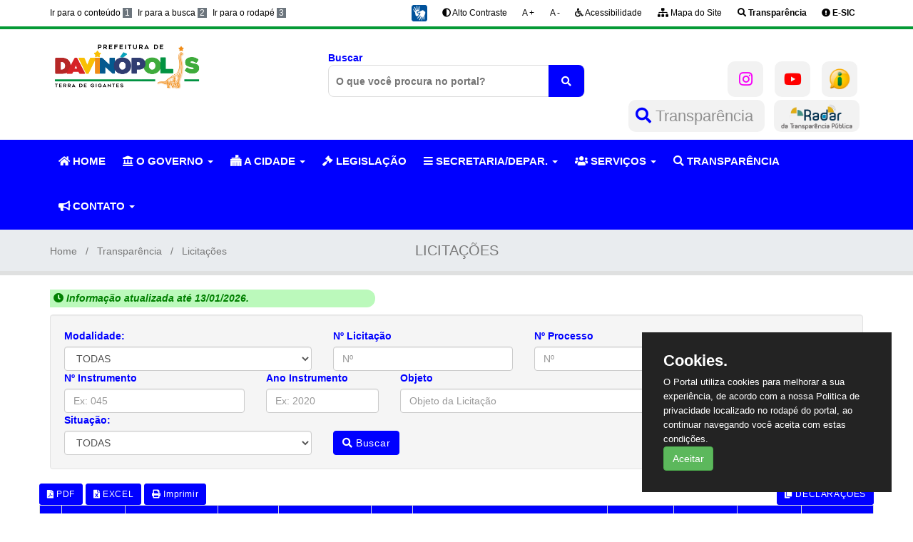

--- FILE ---
content_type: text/html; charset=UTF-8
request_url: https://www.davinopolis.ma.gov.br/editais-licitacoes/busca
body_size: 14363
content:
<!DOCTYPE html>
<html lang="pt-br">
    <head>
        <meta charset="utf-8">
        <meta http-equiv="X-UA-Compatible" content="IE=edge">
        <meta name="viewport" content="width=device-width, initial-scale=1">
        <title>Prefeitura Municipal de Davinópolis</title>
        <meta name="robots" content="index, follow">
        <meta name="rating" content="GENERAL">
        <meta name="msnbot" content="index, follow">
        <meta name="googlebot" content="all">
        <meta name="audience" content="all">
        <meta name="ia_archiver" content="index, follow">
        <meta name="Distribution" content="global">
        <meta name="Author" content="Prefeitura Municipal de Davinópolis">
        <meta name="URL" content="https://www.davinopolis.ma.gov.br">
        <meta name="Publisher" content="https://www.davinopolis.ma.gov.br">
        <meta name="Copyright" content="Prefeitura Municipal de Davinópolis, Brasil">
        <meta name="description" content="Prefeitura Municipal de Davinópolis">
        <meta property="og:url" content="https://www.davinopolis.ma.gov.br/Licitações" /> 
        <meta property="og:type" content="website" />
        <meta property="og:title" content="" />
        <meta property="og:description" content="" />
        <meta property="og:image" content="" />
        <meta name="keywords" content="prefeitura camara municipal, legislativo, Prefeitura Municipal de Davinópolis, Prefeitura Municipal de Davinópolis, prefeito, vice prefeito, Prefeitura Municipal de Davinópolis, prefeito de Prefeitura Municipal de Davinópolis, vice prefeito de Prefeitura Municipal de Davinópolis, leis, prefeitura municipal, eleições">
        <!-- CSS Files -->
        <link href="https://www.davinopolis.ma.gov.br/front/css/perfilti.css" rel="stylesheet">
        <style>
            :root{
                --color-text:#0000FF;
                --color-text2: #6c757d;
                --color-text3:#0000FF;
                --color-text4: #373533;
                --color-text5: #444;
                --background-color: #fff;
                --background-color2:#f2f2f2;
                --background-color3:#f0f0f0;
                --background-color4:#f7f7f7;
                --background-color5:#2F2F2F;
                --background-color6:#0000FF;
                --background-color7:#6c757d;
            }
            @media  print {
                a[href]:after {
                    content: none !important;
                }
            }
            /*        .js-cookie-consent{
                        text-align: center;
                        width: 500px;
                        margin: auto;
                        position: absolute;
                        margin: 0 auto;
                        margin-top: 20px;
                        margin-left: 30%;
                        background: #0000FF;
                        color: #fff;
                        border-radius: 5px;
                        height: 100px;
                        padding-top: 30px;
                    }
                    .cookie-consent__message{
                        font-weight: bold;
                    }*/

            .h3-navbar .navbar .navbar-nav>li>a{
                font-size: 14.5px!important;
            }
        </style>
        <style>.cookieConsentContainer{
                z-index:999;
                width:350px;
                min-height:20px;
                box-sizing:border-box;
                padding:30px 30px 30px 30px;
                background:#232323;
                overflow:hidden;
                position:fixed;
                bottom:30px;
                right:30px;
                display:none
            }
            .colorblack {
                color: #000!important;
            }
            .cookieConsentContainer .cookieTitle a{
                font-family:OpenSans,arial,sans-serif;
                color:#fff;
                font-size:22px;
                line-height:20px;
                display:block
            }
            .cookieConsentContainer .cookieTitle label{
                font-family:OpenSans,arial,sans-serif;
                color:#fff;
                font-size:22px;
                line-height:20px;
                display:block
            }
            .cookieConsentContainer .cookieDesc p{
                margin:0;
                padding:0;
                font-family:OpenSans,arial,sans-serif;
                color:#fff;
                font-size:13px;
                line-height:20px;
                display:block;
                margin-top:10px
            }
            .cookieConsentContainer .cookieDesc a{
                font-family:OpenSans,arial,sans-serif;
                color:#fff;
                text-decoration:underline
            }
            .cookieConsentContainer .cookieButton a{
                display:inline-block;
                font-family:OpenSans,arial,sans-serif;
                color:#fff;
                font-size:14px;
                font-weight:700;
                margin-top:14px;
                background:#000;
                box-sizing:border-box;
                padding:15px 24px;
                text-align:center;
                transition:background .3s
            }
            .cookieConsentContainer .cookieButton a:hover{
                cursor:pointer;
                background:#3e9b67
            }
            @media (max-width:980px){
                .cookieConsentContainer{
                    bottom:0!important;
                    left:0!important;
                    width:100%!important
                }
            }

            .boxservicos {
                background: #fff;
                border-radius: 10px!important;
                text-align: center!important;
                height: 80px!important;
                margin: 0 0 28px!important;
                box-shadow: 0px 5px 15px 0 rgba(0,0,0,.07)!important;
                padding: 20px!important;
                position: relative!important;
            }

            .boxservicos i {
                color: #fff !important;
                font-size: 32px !important;
                margin-top: -10px !important;
                background-color: var(--background-color6) !important;
                position: relative !important;
                width: 60px !important;
                height: 60px !important;
                padding: 12px 0 !important;
                border-radius: 50% !important;
                float: left!important;
            }

            .boxservicos h6 {
                margin: 0 0 6px!important;
                font-size: 15px!important;
                //text-align: left!important;
            }
            .boxservicos h6 a {
                //margin-left: 10px!important;
            }

            .boxservicos:hover i{
                color: var(--background-color6)!important;
                background-color: #fff!important;
            }

            .deprt-icon-box:hover{
                background: var(--background-color6)!important;
            }

            .boxservicos .rm {
                display: none!important;
            }

            .slotholder{
                width: 65%!important;
                margin: 0 auto!important;
                position: static!important;
            }

            .infor_update{
                text-align: left;
                margin-bottom: 10px;
                color: green;
                font-size: 14px;
                font-weight: bold;
                font-style: italic;
                background: #bbf9bb;
                padding: 5px;
                width: 40%;
                border-top-right-radius: 50px;
                border-bottom-right-radius: 50px;
            }
            .p20{
                padding: 20px 0;
            }

        </style>


        <link href="https://www.davinopolis.ma.gov.br/front/css/custom.css" rel="stylesheet">
        <link href="https://www.davinopolis.ma.gov.br/front/css/responsive.css" rel="stylesheet">
        <link href="https://www.davinopolis.ma.gov.br/front/css/all.css" rel="stylesheet">
        <link rel="stylesheet" type="text/css" href="https://www.davinopolis.ma.gov.br/front/css/font/flaticon.css">
        <link href="https://www.davinopolis.ma.gov.br/front/css/owl.carousel.min.css" rel="stylesheet">
        <link href="https://www.davinopolis.ma.gov.br/front/css/bootstrap.min.css" rel="stylesheet">
        <link href="https://www.davinopolis.ma.gov.br/front/css/prettyPhoto.css" rel="stylesheet">
        <link href="https://www.davinopolis.ma.gov.br/front/css/slick.css" rel="stylesheet">
                <link rel="icon" href="images/favicon.png" type="image/png">
                <!--Rev Slider Start-->
        <link rel="stylesheet" href="https://www.davinopolis.ma.gov.br/front/js/rev-slider/css/settings.css"  type='text/css' media='all' />
        <link rel="stylesheet" href="https://www.davinopolis.ma.gov.br/front/js/rev-slider/css/layers.css"  type='text/css' media='all' />
        <link rel="stylesheet" href="https://www.davinopolis.ma.gov.br/front/js/rev-slider/css/navigation.css"  type='text/css' media='all' />
        <!--Rev Slider End-->
        <script src="https://www.davinopolis.ma.gov.br/front/js/jquery.min.js"></script> 

        <script src="https://www.google.com/recaptcha/enterprise.js" async defer></script>

    </head>
    <body>
        <input type="checkbox" id="darkmodeToggle">
        <!--Wrapper Start-->
        <div class="wrapper"> 
            <!--Header Start-->
            <header class="wf100 header-two">
                <div id="closetopbar" class="topbar wf100">
                    <div class="container">
                        <div class="row">
                            <div class="col-md-4 col-sm-12">
                                <ul id="accessibility">
                                    <li><a title="Ir para o conteúdo" accesskey="1" id="a_conteudo" href="#conteudo" class="colorblack">Ir para o conteúdo <span>1</span></a></li>
                                    <li><a title="Prefeitura Municipal de Davinópolis Ir para a busca" accesskey="2" id="a_busca" href="#busca_portal" class="colorblack">Ir para a busca <span>2</span></a></li>
                                    <li><a title="Prefeitura Municipal de Davinópolis Ir para o rodapé" accesskey="3" id="a_rodape" href="#rodape" class="colorblack">Ir para o rodapé <span>3</span></a></li>
                                </ul>
                            </div>
                            <div class="col-md-8 col-sm-12">
                                <ul class="menu_sobretopo">
                                    <li class="dropdown"> 
                                        <a title="Prefeitura Municipal de Davinópolis Logo libras" href="#" class="dropdown-toggle" data-toggle="dropdown" role="button" aria-haspopup="true" aria-expanded="false">
                                            <img src="https://www.davinopolis.ma.gov.br/front/images/libras.png" alt="Logo Libras" style="width: 70%;">
                                        </a>
                                        <ul class="dropdown-menu">
                                            <li>
                                                <div style="color: #fff; width: 166px !important; height: 50px !important; display: inline-table; border: 2px solid #00529b; padding: 10px 15px 10px 15px; background: #00529b; z-index: 8;">
                                                    <span><strong>VLibras</strong></span>
                                                    <span>
                                                        <span >
                                                            <img src="https://barra.brasil.gov.br/imagens/vlibras.gif" alt="Gif VLibras">&nbsp;<br>O conteúdo desse portal pode ser acessível em Libras usando o VLibras.
                                                        </span>
                                                    </span>
                                                </div>
                                            </li>
                                        </ul>
                                    </li>
                                    <li><label id="btnContraste" for="darkmodeToggle" class="badgee ml-2 colorblack"><i class="fas fa-adjust fa-1x mr-1"></i> Alto Contraste</label></li>
                                    <li><label id="btnAumentar" class="badgee ml-2 colorblack">A +</label></li>
                                    <li><label  id="btnDiminuir" class="badgee  ml-2 colorblack">A -</label></li>
                                    <li><a title="Prefeitura Municipal de Davinópolis Acessibilidade" href="https://www.davinopolis.ma.gov.br/acessibilidade" class="badgee ml-2 colorblack"><i class="fa fa-wheelchair fa-1x mr-1"></i> Acessibilidade</a></li> 
                                    <li><a title="Prefeitura Municipal de Davinópolis Mapa do Site" href="https://www.davinopolis.ma.gov.br/mapa-site" class="badgee ml-2 colorblack"><i class="fas fa-sitemap fa-1x mr-1"></i> Mapa do Site</a></li> 
                                    <li><a title="Prefeitura Municipal de Davinópolis Transparencia" href="https://www.davinopolis.ma.gov.br/portal-transparencia" target="_blank" rel="noopener" class="badgee  ml-2 colorblack"><strong><i class="fas fa-search"></i> Transparência</strong></a></li>
                                    <li><a title="Prefeitura Municipal de Davinópolis E-SIC" href="https://www.davinopolis.ma.gov.br/inf-esic" target="_blank" rel="noopener" class="badgee  ml-2 colorblack"><strong><i class="fas fa-exclamation-circle"></i> E-SIC</strong></a></li>
                                </ul>
                            </div>
                        </div>
                    </div>
                </div>
                <div class="h3-logo-row wf100">
                    <div class="container">
                        <div class="row">
                            <div class="col-md-4 col-sm-4">
                                <div class="h3-logo"> 
                                    <a href="https://www.davinopolis.ma.gov.br/home" title="Prefeitura Municipal de Davinópolis Logo do Orgão"><img src="https://www.davinopolis.ma.gov.br/upload/configuracoes/68723.png" style="width: 60%;" alt="Logo do Orgão"></a>
                                </div>
                            </div>
                            <div class="col-md-4 col-sm-4 busca_geral">
                                <div class="quick-links" style="margin-top: 30px; margin-bottom: 50px;">
                                    <form style="margin-bottom: 10px;" action="https://www.davinopolis.ma.gov.br/search" method="post" role="search" id="form_busca_geral"><input type="hidden" name="_token" value="QS1g4bCDX35onyRTzDma6Tf7PF0w5HM11WylU7aY">
                                        <label class="" for="busca_portal" style="display: inline;"> Buscar
                                            <input name="search" id="busca_portal" placeholder="O que você procura no portal?" required="" min="3" maxlength="50" value="" type="text" autocomplete="off" aria-required="true">
                                        </label>
                                        <button style="height: 45px; margin-top: 19px;" type="submit" class="submit" aria-label="O que você procura no portal?" title="Clique aqui buscar o conteúdo">
                                            <i class="fa fa-search" aria-hidden="true"></i>
                                        </button>
                                    </form>
                                </div>
                            </div>
                            <div class="col-md-4 col-sm-4" style="margin-top: 10px;">
                                <div class="header-contact">

                                                                        <a title="Prefeitura Municipal de Davinópolis Link Instagram Header" href="https://instagram.com/prefeitura.davinopolis?igshid=MzRlODBiNWFlZA==" target="_blank" class="social-icon" style="border-radius: 10px!important;"><i class="fab fa-instagram" aria-hidden="true" style="color: #f700f7!important;"></i> </a>                                    <a title="Prefeitura Municipal de Davinópolis Link Youtube Header" href="https://youtube.com/@PrefeituraDavinopolisMa?si=_msrDBOJCg2W8-56" target="_blank" class="social-icon" style="border-radius: 10px!important;"><i class="fab fa-youtube" aria-hidden="true" style="color: red!important;"></i></a>                                                                        <a style="width: 50px; height: 50px; padding: 10px; background: var(--background-color2); transition: .5s ease-in-out background; border-radius: 10px; align-items: center; -ms-flex-pack: center; justify-content: center; color: #909090; text-decoration: none; font-size: 22px; margin: 30px 8px 0;" title="Prefeitura Municipal de Davinópolis Link E-sic Cabeçalho" href="https://www.davinopolis.ma.gov.br/inf-esic" target="_blank" class="social-icon"><img src="https://www.davinopolis.ma.gov.br/front/images/esic.png" alt="Imagem do Esic" style="width: 30px; height: 30px;"></a>
                                </div>
                            </div>
                        </div>

                        <div class="row">  
                            <div class="col-md-4 col-sm-4" style="float: right; text-align: right; margin-top: -50px;">
                                <a style="width: 50px; height: 50px; padding: 10px; background: var(--background-color2); transition: .5s ease-in-out background; border-radius: 10px; align-items: center; -ms-flex-pack: center; justify-content: center; color: #909090; text-decoration: none; font-size: 22px; margin: 30px 8px 0;" title="Prefeitura Municipal de Davinópolis Link Portal Transparencia Cabeçalho" href="https://www.davinopolis.ma.gov.br/portal-transparencia" target="_blank" class="social-icon"><i class="fa fa-search" aria-hidden="true" style="color: blue!important;"></i> Transparência </a>

                                <a class="aradar" style="height: 50px; padding: 10px 10px; background: var(--background-color2); transition: .5s ease-in-out background; border-radius: 10px; align-items: center; -ms-flex-pack: center; justify-content: center; color: #909090; text-decoration: none; font-size: 22px; margin: 30px 5px 0;" title="Prefeitura Municipal de Davinópolis Imagem do Radar Nacional" href="https://radardatransparencia.atricon.org.br/" target="_blank"><img style="width: 100px;" src="https://www.davinopolis.ma.gov.br/radar.png" alt="Imagem do Radar Nacional"></a>
                            </div>
                        </div>
                    </div>
                </div>
                <div class="h3-navbar wf100" style="border-top: 0px;">
                    <div class="container">
                        <nav class="navbar">
                            <div class="navbar-header">
                                <button type="button" class="navbar-toggle collapsed" data-toggle="collapse" data-target="#bs-example-navbar-collapse-1" aria-expanded="false"> <span class="sr-only">Toggle navigation</span> <span class="icon-bar"></span> <span class="icon-bar"></span> <span class="icon-bar"></span> </button>
                            </div>
                            <!-- Collect the nav links, forms, and other content for toggling -->
                            <div class="collapse navbar-collapse" id="bs-example-navbar-collapse-1">
                                <ul class="nav navbar-nav">
                                    <li><a title="Prefeitura Municipal de Davinópolis Menu Home" target="_blank" href="https://www.davinopolis.ma.gov.br/home" class="dropdown-toggle" role="button" aria-haspopup="true" aria-expanded="false"><i class="fa fa-home"></i> HOME</a></li>
                                                                        <li class="dropdown"> <a title="Prefeitura Municipal de Davinópolis Menu Governo" href="#" class="dropdown-toggle" data-toggle="dropdown" role="button" aria-haspopup="true" aria-expanded="false"><i class="fa fa-landmark"></i> O GOVERNO <span class="caret"></span></a>
                                        <ul class="dropdown-menu">
                                            <li><a title="Prefeitura Municipal de Davinópolis Prefeito (a)" target="_blank" href="https://www.davinopolis.ma.gov.br/prefeito"><i class="fa fa-user"></i> Prefeito(a)</a></li>
                                            <li><a title="Prefeitura Municipal de Davinópolis Vice-prefeito (a)" target="_blank" href="https://www.davinopolis.ma.gov.br/vice"><i class="fa fa-user"></i> Vice-prefeito(a)</a></li>
                                        </ul>
                                    </li>
                                    <li class="dropdown"> <a title="Prefeitura Municipal de Davinópolis A Cidade" href="#" class="dropdown-toggle" data-toggle="dropdown" role="button" aria-haspopup="true" aria-expanded="false"><i class="flaticon-city-hall"></i> A CIDADE <span class="caret"></span></a>
                                        <ul class="dropdown-menu">
                                            <li><a title="Prefeitura Municipal de Davinópolis Aspectos Gerais" target="_blank" href="https://www.davinopolis.ma.gov.br/aspectos"><i class="fa fa-link"></i> Aspectos Gerais</a></li>
                                            <li><a title="Prefeitura Municipal de Davinópolis Símbolos Oficiais" target="_blank" href="https://www.davinopolis.ma.gov.br/simbolos"><i class="fa fa-link"></i> Símbolos Oficiais</a></li>
                                            <li><a title="Prefeitura Municipal de Davinópolis Hino do Município" target="_blank" href="https://www.davinopolis.ma.gov.br/hino"><i class="fa fa-link"></i> Hino do Município</a></li>
                                            <li><a title="Prefeitura Municipal de Davinópolis Feriados Municipais" target="_blank" href="https://www.davinopolis.ma.gov.br/feriados-municipais"><i class="fa fa-link"></i> Feriados Municipais</a></li>

                                        </ul>
                                    </li>
                                    <li><a title="Prefeitura Municipal de Davinópolis LEGISLAÇÃO" target="_blank" href="https://www.davinopolis.ma.gov.br/legislacao" class="dropdown-toggle" role="button" aria-haspopup="true" aria-expanded="false"><i class="fa fa-gavel"></i> LEGISLAÇÃO</a></li>
                                                                        <li class="dropdown"> <a href="#" class="dropdown-toggle" data-toggle="dropdown" role="button" aria-haspopup="true" aria-expanded="false" title="Prefeitura Municipal de Davinópolis SECRETARIA/DEPAR."><i class="fa fa-bars"></i> SECRETARIA/DEPAR. <span class="caret"></span></a>
                                        <ul class="dropdown-menu">
                                    <li><a target="_blank" href="https://www.davinopolis.ma.gov.br/secretaria/secretaria-municipal-de-cultura-juventude-e-turismo" title="Prefeitura Municipal de Davinópolis Secretaria Municipal de Cultura, Juventude e Turismo"><i class="flaticon-administrator"></i>Secretaria Municipal de Cultura, Juventude e Turismo</a></li><li><a target="_blank" href="https://www.davinopolis.ma.gov.br/secretaria/secretaria-municipal-de-administracao-e-planejamento" title="Prefeitura Municipal de Davinópolis Secretaria Municipal de Administração e Planejamento"><i class="flaticon-administrator"></i>Secretaria Municipal de Administração e Planejamento</a></li><li><a target="_blank" href="https://www.davinopolis.ma.gov.br/secretaria/secretaria-municipal-de-educacao" title="Prefeitura Municipal de Davinópolis Secretaria Municipal de Educação"><i class="flaticon-administrator"></i>Secretaria Municipal de Educação</a></li><li><a target="_blank" href="https://www.davinopolis.ma.gov.br/secretaria/secretaria-municipal-de-infraestrutura-transito-e-transportes" title="Prefeitura Municipal de Davinópolis Secretaria Municipal de Infraestrutura, Trânsito e Transportes"><i class="flaticon-administrator"></i>Secretaria Municipal de Infraestrutura, Trânsito e Transportes</a></li><li><a target="_blank" href="https://www.davinopolis.ma.gov.br/secretaria/secretaria-municipal-do-gabinete-civil" title="Prefeitura Municipal de Davinópolis Secretaria Municipal do Gabinete Civil"><i class="flaticon-administrator"></i>Secretaria Municipal do Gabinete Civil</a></li><li><a target="_blank" href="https://www.davinopolis.ma.gov.br/secretaria/secretaria-municipal-de-financas-e-gestao-orcamentaria" title="Prefeitura Municipal de Davinópolis Secretaria Municipal de Finanças e Gestão Orçamentária"><i class="flaticon-administrator"></i>Secretaria Municipal de Finanças e Gestão Orçamentária</a></li><li><a target="_blank" href="https://www.davinopolis.ma.gov.br/secretaria/secretaria-municipal-de-agricultura-pesca-aquicultura-e-desenvolvimento-rural" title="Prefeitura Municipal de Davinópolis Secretaria Municipal de Agricultura, Pesca, Aquicultura e Desenvolvimento Rural"><i class="flaticon-administrator"></i>Secretaria Municipal de Agricultura, Pesca, Aquicultura e Desenvolvimento Rural</a></li><li><a target="_blank" href="https://www.davinopolis.ma.gov.br/secretaria/secretaria-municipal-de-saude" title="Prefeitura Municipal de Davinópolis Secretaria Municipal de Saúde"><i class="flaticon-administrator"></i>Secretaria Municipal de Saúde</a></li><li><a target="_blank" href="https://www.davinopolis.ma.gov.br/secretaria/secretaria-municipal-de-desenvolvimento-social" title="Prefeitura Municipal de Davinópolis Secretaria Municipal de Desenvolvimento Social"><i class="flaticon-administrator"></i>Secretaria Municipal de Desenvolvimento Social</a></li><li><a target="_blank" href="https://www.davinopolis.ma.gov.br/secretaria/secretaria-municipal-especial-de-politicas-para-a-mulher-e-direitos-humanos" title="Prefeitura Municipal de Davinópolis Secretaria Municipal Especial de Politicas para a Mulher e Direitos Humanos"><i class="flaticon-administrator"></i>Secretaria Municipal Especial de Politicas para a Mulher e Direitos Humanos</a></li><li><a target="_blank" href="https://www.davinopolis.ma.gov.br/secretaria/secretaria-municipal-de-fazenda-tributacao-e-regularizacao-fundiaria" title="Prefeitura Municipal de Davinópolis Secretaria Municipal de Fazenda, Tributação e Regularização Fundiária"><i class="flaticon-administrator"></i>Secretaria Municipal de Fazenda, Tributação e Regularização Fundiária</a></li><li><a target="_blank" href="https://www.davinopolis.ma.gov.br/secretaria/procuradoria-geral-do-municipio" title="Prefeitura Municipal de Davinópolis Procuradoria Geral do Município"><i class="flaticon-administrator"></i>Procuradoria Geral do Município</a></li><li><a target="_blank" href="https://www.davinopolis.ma.gov.br/secretaria/ouvidoria-geral-do-municipio" title="Prefeitura Municipal de Davinópolis Ouvidoria Geral do Município"><i class="flaticon-administrator"></i>Ouvidoria Geral do Município</a></li><li><a target="_blank" href="https://www.davinopolis.ma.gov.br/secretaria/controladoria-geral-do-municipio" title="Prefeitura Municipal de Davinópolis Controladoria Geral do Município"><i class="flaticon-administrator"></i>Controladoria Geral do Município</a></li><li><a target="_blank" href="https://www.davinopolis.ma.gov.br/secretaria/secretaria-municipal-de-meio-ambiente" title="Prefeitura Municipal de Davinópolis Secretaria Municipal de Meio Ambiente"><i class="flaticon-administrator"></i>Secretaria Municipal de Meio Ambiente</a></li><li><a target="_blank" href="https://www.davinopolis.ma.gov.br/secretaria/secretaria-municipal-de-esportes-desporto-e-lazer" title="Prefeitura Municipal de Davinópolis Secretaria Municipal de Esportes, Desporto e Lazer"><i class="flaticon-administrator"></i>Secretaria Municipal de Esportes, Desporto e Lazer</a></li><li><a target="_blank" href="https://www.davinopolis.ma.gov.br/secretaria/secretaria-municipal-de-articulacao-politica" title="Prefeitura Municipal de Davinópolis Secretaria Municipal de Articulação Política"><i class="flaticon-administrator"></i>Secretaria Municipal de Articulação Política</a></li><li><a target="_blank" href="https://www.davinopolis.ma.gov.br/secretaria/secretaria-municipal-de-planejamento-e-desenvolvimento-socioeconomico" title="Prefeitura Municipal de Davinópolis Secretaria Municipal de Planejamento e Desenvolvimento Socioeconômico"><i class="flaticon-administrator"></i>Secretaria Municipal de Planejamento e Desenvolvimento Socioeconômico</a></li>                                        </ul>
                                    </li>
                                                                        <li class="dropdown"> <a href="#" class="dropdown-toggle" data-toggle="dropdown" role="button" aria-haspopup="true" aria-expanded="false" title="Prefeitura Municipal de Davinópolis SERVIÇOS"><i class="fa fa-users"></i> SERVIÇOS <span class="caret"></span></a>
                                        <ul class="dropdown-menu">
                                            <li><a target="_blank" href="http://179.49.194.8:8080/sipweb/trabalhador/login/login.xhtml" title="Prefeitura Municipal de Davinópolis Contracheque"><i class="flaticon-invoice"></i>Contracheque</a></li>
                                                                                        <li><a target="_blank" href="https://www.davinopolis.ma.gov.br/cadastro-artistas" title="Prefeitura Municipal de Davinópolis Cadastro Cultural"><i class="flaticon-group"></i>Cadastro Cultural</a></li>
                                            <li><a target="_blank" href="https://www.davinopolis.ma.gov.br/orcamento-participativo" title="Prefeitura Municipal de Davinópolis Orçamento Participativo"><i class="flaticon-group"></i>Orçamento Participativo</a></li>
                                                                                        <li><a href="https://alistamento.eb.mil.br/" target="_blank" title="Prefeitura Municipal de Davinópolis Alistamento Militar"><i class="flaticon-group"></i>Alistamento Militar</a></li>
                                                                                        
                                                                                                                                    <li><a href="https://tributario.speedgov.com.br/davinopolis/servicos" target="_blank" title="Prefeitura Municipal de Davinópolis Portal do Contribuinte"><i class="fa fa-link"></i>Portal do Contribuinte</a></li>
                                                                                                                                </ul>
                                    </li>
                                    <li> <a target="_blank" href="https://www.davinopolis.ma.gov.br/portal-transparencia" class="dropdown-toggle" role="button" aria-haspopup="true" aria-expanded="false" title="Prefeitura Municipal de Davinópolis TRANSPARÊNCIA"><i class="fa fa-search"></i> TRANSPARÊNCIA </a></li>
                                    <li class="dropdown"> <a href="#" class="dropdown-toggle" data-toggle="dropdown" role="button" aria-haspopup="true" aria-expanded="false" title="Prefeitura Municipal de Davinópolis CONTATO"><i class="fa fa-bullhorn"></i> CONTATO <span class="caret"></span></a>
                                        <ul class="dropdown-menu">
                                            <li><a target="_blank" href="https://www.davinopolis.ma.gov.br/contato" title="Prefeitura Municipal de Davinópolis Fale Conosco"><i class="flaticon-megaphone"></i>Fale Conosco</a></li>
                                            <li><a target="_blank" href="https://www.davinopolis.ma.gov.br/ouvidoria" title="Prefeitura Municipal de Davinópolis Ouvidoria"><i class="flaticon-breathable"></i>Ouvidoria</a></li>
                                            <li><a target="_blank" href="https://www.davinopolis.ma.gov.br/perguntas" title="Prefeitura Municipal de Davinópolis Perguntas Frequentes"><i class="fa fa-question"></i>Perguntas Frequentes</a></li>
                                        </ul>
                                    </li>

                                </ul>
                            </div>
                        </nav>
                    </div>
                </div>
            </header>
            <!--Header End-->  
            

<link rel="stylesheet" href="https://cdn.datatables.net/1.10.19/css/jquery.dataTables.min.css"/>
<section class="wf100 subheader">
    <div class="container">
       <h2>LICITAÇÕES</h2>
       <ul>
            <li> <a href="https://www.davinopolis.ma.gov.br/home">Home</a> </li>
            <li> <a href="https://www.davinopolis.ma.gov.br/portal-transparencia">Transparência</a> </li>
            <li>Licitações</li>
        </ul>
    </div>
 </section>
<div class="main-content">
	<div class="container p20">
            <h6 class="infor_update"><i class="fa fa-clock"></i> Informação atualizada até 13/01/2026.</h6>
		<div class="row">
                    
                    <div class="col-md-12">
                        <div class="well">
                            <form action="https://www.davinopolis.ma.gov.br/editais-licitacoes/busca" onsubmit="getModalAguarde();" method="POST">
                                <input type="hidden" name="_token" value="QS1g4bCDX35onyRTzDma6Tf7PF0w5HM11WylU7aY">
                                        <div class="row">                                                
                                                <div class="col-md-4">
                                                        <label for="validationDefault02">Modalidade:</label><br>
<!--                                                        <select class="form-control" name="modalidade">
                                                                <option value="">TODAS</option>
                                                                <option value="0">DISPENSA</option>
                                                                <option value="1">CONCORRÊNCIA</option>
                                                                <option value="2">TOMADA DE PREÇO</option>
                                                                <option value="3">LEILÃO</option>
                                                                <option value="4">PREGÃO PRESENCIAL</option>
                                                                <option value="5">PREGÃO ELETRÔNICO</option>
                                                                <option value="6"></option>
                                                                <option value="7">CONVITE</option>
                                                                <option value="8"></option>
                                                                <option value="9">RDC PRESENCIAL</option>
                                                                <option value="10"></option>
                                                                <option value="11">LICITAÇÃO INTERNACIONAL</option>
                                                                <option value="12">PROCEDIMENTOS AUXILIARES</option>
                                                        </select>-->
                                                        <select class="form-control" name="modalidade">
                                                                <option value="">TODAS</option>
                                                                                                                                                                                                                                                                <option value="1" >CONCORRÊNCIA PUBLICA</option>
                                                                                                                                <option value="2" >TOMADA DE PREÇO</option>
                                                                                                                                <option value="3" >CARTA CONVITE</option>
                                                                                                                                <option value="4" >CONCURSO</option>
                                                                                                                                <option value="5" >LEILÃO</option>
                                                                                                                                <option value="6" >INEXIGIBILIDADE</option>
                                                                                                                                <option value="7" >DISPENSA</option>
                                                                                                                                <option value="8" >PREGÃO PRESENCIAL</option>
                                                                                                                                <option value="9" >CHAMAMENTO PÚBLICO</option>
                                                                                                                                <option value="10" >PREGÃO ELETRÔNICO</option>
                                                                                                                                <option value="11" >ADESÃO ATA DE REGISTRO DE PREÇO</option>
                                                                                                                                <option value="12" >LICITAÇÃO INTERNACIONAL</option>
                                                                                                                                <option value="13" >RDC ELETRÔNICO</option>
                                                                                                                                <option value="14" >RDC PRESENCIAL</option>
                                                                                                                                <option value="15" >DIÁLOGO COMPETITIVO</option>
                                                                                                                                <option value="16" >CREDENCIAMENTO</option>
                                                                                                                        </select>
                                                </div>
                                                <div class="col-md-3 mb-3">
                                                        <label>Nº Licitação</label>
                                                        <input type="text" name="numero" class="form-control" placeholder="Nº" value="">
                                                </div>
                                                <div class="col-md-3 mb-3">
                                                    <label>Nº Processo</label>
                                                    <input type="text" name="numero_processo" class="form-control" placeholder="Nº" value="">
                                                </div>
                                                <div class="col-md-2 mb-3">
                                                    <label>Ano Processo</label>
                                                    <input type="text" name="ano" class="form-control" placeholder="Ano" value="">
                                                </div>
                                                <div class="col-md-3 mb-3">
                                                    <label>Nº Instrumento</label>
                                                    <input type="text" name="numero_instrumento" class="form-control" placeholder="Ex: 045" value="">
                                                </div>
                                                <div class="col-md-2 mb-3">
                                                    <label>Ano Instrumento</label>
                                                    <input type="text" name="ano_instrumento" class="form-control" placeholder="Ex: 2020" value="">
                                                </div>
                                                <div class="col-md-6 mb-3">
                                                        <label>Objeto</label>
                                                        <input type="text" name="objeto" class="form-control" placeholder="Objeto da Licitação" value="">
                                                </div>
                                                <div class="col-md-4">
                                                        <label for="validationDefault02">Situação:</label><br>
                                                        <select class="form-control" name="situacao_licitacao">
                                                                <option value="">TODAS</option>
                                                                <option  value="Em Andamento">Em Andamento</option>
                                                                <option  value="Deserta">Deserta</option>
                                                                <option  value="Cancelada">Cancelada</option>
                                                                <option  value="Adjudicada">Adjudicada</option>
                                                                <option  value="Homologada">Homologada</option>
                                                                <option  value="Concluída">Concluída</option>
                                                                <option  value="Aberta">Aberta</option>
                                                                <option  value="Suspensa">Suspensa</option>
                                                                <option  value="Finalizada">Finalizada</option>
                                                                <option  value="Fracassada">Fracassada</option>
                                                                <option  value="Revogada">Revogada</option>
                                                        </select>
                                                </div>
                                                <div class="col-md-1">
                                                    <button style="margin-top: 25px;" class="btn btn-primary btn-up" type="submit"><i class="fa fa-search"></i> Buscar</button>
                                                </div>
                                        </div>
                                </form>
                        </div><!-- Well -->
                    </div>
                    
			<main class="col-xs-12" role="main">
                                <div class="row" style="">
                                    <a class="btn-up btn btn-primary btn-sm" style="background: var(--background-color6); border-color: var(--background-color6);" href="https://www.davinopolis.ma.gov.br/editais-licitacoes/exportar-pdf" target="_blank"><i class="fa fa-file-pdf"></i> PDF</a>
                                    <a class="btn-up btn btn-primary btn-sm" style="background: var(--background-color6); border-color: var(--background-color6);" href="https://www.davinopolis.ma.gov.br/editais-licitacoes/exportar-excel" target="_blank"><i class="fa fa-file-excel"></i> EXCEL</a>
                                    <a class="btn-up btn btn-primary btn-sm" style="background: var(--background-color6); border-color: var(--background-color6);" href="https://www.davinopolis.ma.gov.br/editais-licitacoes/exportar-pdf/I" target="_blank"><i class="fa fa-print"></i> Imprimir</a>
                                                                        <a class="btn-up btn btn-primary btn-sm" id="btn_exibir_dec" onclick="exibirDeclaracoes('true');" style="background: var(--background-color6); border-color: var(--background-color6); float: right;"><i class="fa fa-copy"></i> DECLARAÇÕES</a>
                                                                    </div>
                                <div class="row" id="div_table_licitacoes" style="display: block;">
					<div class="department-details">
                                                <div class="table-responsive">
                                                    <table id="" class="table table-bordered table-striped">
                                                        <thead>
                                                            <tr style="">
                                                                <th scope="col"  style="display:none;"></th>
                                                                <th scope="col">#</th>
                                                                <th scope="col">Sequência</th>
                                                                <th scope="col">Licitação</th>
                                                                <th scope="col">Nº/Ano</th>
                                                                <th scope="col">Modalidade</th>
                                                                <th scope="col">Tipo Licit.</th>
                                                                <th scope="col">Objeto</th>
                                                                <th scope="col">Data Publicação</th>
                                                                <th scope="col">Data Abertura</th>
                                                                <th scope="col">Situação</th>
                                                                <th scope="col">Valor</th>
                                                            </tr>
                                                        </thead>
                                                        <tbody style="">                                                        
                                                            <tr>
                                                                        <td style="display:none;">00032026</td>
                                                                        <td style="text-align: center;"><a style="color:blue;" href="https://www.davinopolis.ma.gov.br/licitacao/531"><i class="fa fa-search-plus"></i> </a></td>
                                                                        <td>531</td>
                                                                        <td>PREGÃO ELETRÔNICO nº 0003/2026</td>
                                                                        <td>0003/2026</td>
                                                                        <td>PREGÃO ELETRÔNICO</td>
                                                                        <td>Menor Preço</td>
                                                                        <td>Registro de Preços para a contratação de empresa especializada em prestação de serviços de exames médicos ambulatoriais/diagnóstico por imagem para o...</td>
                                                                        <td>09/01/2026</td>
                                                                        <td>23/01/2026</td>
                                                                        <td>Em Andamento</td>
                                                                        <td style="text-align: right;">0,00</td>
                                                                    </tr><tr>
                                                                        <td style="display:none;">0022026</td>
                                                                        <td style="text-align: center;"><a style="color:blue;" href="https://www.davinopolis.ma.gov.br/licitacao/530"><i class="fa fa-search-plus"></i> </a></td>
                                                                        <td>530</td>
                                                                        <td>PREGÃO ELETRÔNICO nº 002/2026</td>
                                                                        <td>002/2026</td>
                                                                        <td>PREGÃO ELETRÔNICO</td>
                                                                        <td>Menor Preço</td>
                                                                        <td>Registro de Preços para a contratação de empresa especializada para o fornecimento de Materiais de construção, destinados às melhorias de prédios públ...</td>
                                                                        <td>09/01/2026</td>
                                                                        <td>22/01/2026</td>
                                                                        <td>Em Andamento</td>
                                                                        <td style="text-align: right;">0,00</td>
                                                                    </tr><tr>
                                                                        <td style="display:none;">0012026</td>
                                                                        <td style="text-align: center;"><a style="color:blue;" href="https://www.davinopolis.ma.gov.br/licitacao/529"><i class="fa fa-search-plus"></i> </a></td>
                                                                        <td>529</td>
                                                                        <td>PREGÃO ELETRÔNICO nº 001/2026</td>
                                                                        <td>001/2026</td>
                                                                        <td>PREGÃO ELETRÔNICO</td>
                                                                        <td>Menor Preço</td>
                                                                        <td>Registro de Preços para a contratação de empresa especializada em fornecimento de Material de limpeza e Material de limpeza Hospitalar para as Secretá...</td>
                                                                        <td>09/01/2026</td>
                                                                        <td>22/01/2026</td>
                                                                        <td>Em Andamento</td>
                                                                        <td style="text-align: right;">0,00</td>
                                                                    </tr><tr>
                                                                        <td style="display:none;">0212025</td>
                                                                        <td style="text-align: center;"><a style="color:blue;" href="https://www.davinopolis.ma.gov.br/licitacao/528"><i class="fa fa-search-plus"></i> </a></td>
                                                                        <td>528</td>
                                                                        <td>PREGÃO ELETRÔNICO nº 021/2025</td>
                                                                        <td>021/2025</td>
                                                                        <td>PREGÃO ELETRÔNICO</td>
                                                                        <td>Menor Preço</td>
                                                                        <td>Aquisição de material esportivo para atender as necessidades das Secretarias do  Município de Davinópolis - MA</td>
                                                                        <td>23/12/2025</td>
                                                                        <td>08/01/2026</td>
                                                                        <td>Em Andamento</td>
                                                                        <td style="text-align: right;">0,00</td>
                                                                    </tr><tr>
                                                                        <td style="display:none;">0052025</td>
                                                                        <td style="text-align: center;"><a style="color:blue;" href="https://www.davinopolis.ma.gov.br/licitacao/527"><i class="fa fa-search-plus"></i> </a></td>
                                                                        <td>527</td>
                                                                        <td>CONCORRÊNCIA PUBLICA nº 005/2025</td>
                                                                        <td>005/2025</td>
                                                                        <td>CONCORRÊNCIA PUBLICA</td>
                                                                        <td>Menor Preço</td>
                                                                        <td>O objeto da presente licitação é a Contratação de empresa especializada em serviços de engenharia destinados à  execução de pavimentação em blocos int...</td>
                                                                        <td>22/12/2025</td>
                                                                        <td>08/01/2026</td>
                                                                        <td>Em Andamento</td>
                                                                        <td style="text-align: right;">4.469.769,04</td>
                                                                    </tr><tr>
                                                                        <td style="display:none;">0222025</td>
                                                                        <td style="text-align: center;"><a style="color:blue;" href="https://www.davinopolis.ma.gov.br/licitacao/526"><i class="fa fa-search-plus"></i> </a></td>
                                                                        <td>526</td>
                                                                        <td>PREGÃO ELETRÔNICO nº 022/2025</td>
                                                                        <td>022/2025</td>
                                                                        <td>PREGÃO ELETRÔNICO</td>
                                                                        <td>Menor Preço</td>
                                                                        <td>Registro de Preços para a Contratação de empresa especializada na prestação de serviços de marketing institucional, para atender as necessidades das d...</td>
                                                                        <td>30/12/2025</td>
                                                                        <td>16/01/2026</td>
                                                                        <td>Em Andamento</td>
                                                                        <td style="text-align: right;">0,00</td>
                                                                    </tr><tr>
                                                                        <td style="display:none;">0062025</td>
                                                                        <td style="text-align: center;"><a style="color:blue;" href="https://www.davinopolis.ma.gov.br/licitacao/525"><i class="fa fa-search-plus"></i> </a></td>
                                                                        <td>525</td>
                                                                        <td>CONCORRÊNCIA PUBLICA nº 006/2025</td>
                                                                        <td>006/2025</td>
                                                                        <td>CONCORRÊNCIA PUBLICA</td>
                                                                        <td>Menor Preço</td>
                                                                        <td>Construção de 20 (vinte) unidades habitacionais em área urbana no Município de Davinópolis-MA</td>
                                                                        <td>30/12/2025</td>
                                                                        <td>14/01/2026</td>
                                                                        <td>Em Andamento</td>
                                                                        <td style="text-align: right;">2.730.000,00</td>
                                                                    </tr><tr>
                                                                        <td style="display:none;">0042025</td>
                                                                        <td style="text-align: center;"><a style="color:blue;" href="https://www.davinopolis.ma.gov.br/licitacao/524"><i class="fa fa-search-plus"></i> </a></td>
                                                                        <td>524</td>
                                                                        <td>CONCORRÊNCIA PUBLICA nº 004/2025</td>
                                                                        <td>004/2025</td>
                                                                        <td>CONCORRÊNCIA PUBLICA</td>
                                                                        <td>Menor Preço</td>
                                                                        <td>Contratação de empresa para a Implantação de melhorias sanitárias domiciliares  do Município de Davinópolis/MA</td>
                                                                        <td>28/11/2025</td>
                                                                        <td>15/12/2025</td>
                                                                        <td>Em Andamento</td>
                                                                        <td style="text-align: right;">1.450.000,00</td>
                                                                    </tr><tr>
                                                                        <td style="display:none;">0202025</td>
                                                                        <td style="text-align: center;"><a style="color:blue;" href="https://www.davinopolis.ma.gov.br/licitacao/523"><i class="fa fa-search-plus"></i> </a></td>
                                                                        <td>523</td>
                                                                        <td>PREGÃO ELETRÔNICO nº 020/2025</td>
                                                                        <td>020/2025</td>
                                                                        <td>PREGÃO ELETRÔNICO</td>
                                                                        <td>Menor Preço</td>
                                                                        <td>CONTRATAÇÃO DE EMPRESA ESPECIALIZADA NO FORNECIMENTO DE CESTAS BÁSICAS ALIMENTARES, COMPOSTAS POR GÊNEROS ALIMENTÍCIOS NÃO PERECÍVEIS, DEVIDAMENTE ACO...</td>
                                                                        <td>27/11/2025</td>
                                                                        <td>11/12/2025</td>
                                                                        <td>Em Andamento</td>
                                                                        <td style="text-align: right;">00,00</td>
                                                                    </tr><tr>
                                                                        <td style="display:none;">0032025</td>
                                                                        <td style="text-align: center;"><a style="color:blue;" href="https://www.davinopolis.ma.gov.br/licitacao/522"><i class="fa fa-search-plus"></i> </a></td>
                                                                        <td>522</td>
                                                                        <td>CONCORRÊNCIA PUBLICA nº 003/2025</td>
                                                                        <td>003/2025</td>
                                                                        <td>CONCORRÊNCIA PUBLICA</td>
                                                                        <td>Menor Preço</td>
                                                                        <td>Contratação de empresa especializada em serviços de engenharia para execução de terraplenagem, inclusive abertura de ruas, tratamento de subleito e dr...</td>
                                                                        <td>14/11/2025</td>
                                                                        <td>04/12/2025</td>
                                                                        <td>Em Andamento</td>
                                                                        <td style="text-align: right;">0,00</td>
                                                                    </tr>                                                        </tbody>
                                                    </table>
                                                </div>
                                                <div class="text-aligncenter"><nav>
        <ul class="pagination">
            
                            <li class="page-item disabled" aria-disabled="true" aria-label="&laquo; Anterior">
                    <span class="page-link" aria-hidden="true">&lsaquo;</span>
                </li>
            
            
                            
                
                
                                                                                        <li class="page-item active" aria-current="page"><span class="page-link">1</span></li>
                                                                                                <li class="page-item"><a class="page-link" href="?ano=&amp;objeto=&amp;situacao_licitacao=&amp;ano_instrumento=&amp;numero_instrumento=&amp;numero=&amp;numero_processo=&amp;modalidade=&amp;page=2">2</a></li>
                                                                                                <li class="page-item"><a class="page-link" href="?ano=&amp;objeto=&amp;situacao_licitacao=&amp;ano_instrumento=&amp;numero_instrumento=&amp;numero=&amp;numero_processo=&amp;modalidade=&amp;page=3">3</a></li>
                                                                                                <li class="page-item"><a class="page-link" href="?ano=&amp;objeto=&amp;situacao_licitacao=&amp;ano_instrumento=&amp;numero_instrumento=&amp;numero=&amp;numero_processo=&amp;modalidade=&amp;page=4">4</a></li>
                                                                                                <li class="page-item"><a class="page-link" href="?ano=&amp;objeto=&amp;situacao_licitacao=&amp;ano_instrumento=&amp;numero_instrumento=&amp;numero=&amp;numero_processo=&amp;modalidade=&amp;page=5">5</a></li>
                                                                                                <li class="page-item"><a class="page-link" href="?ano=&amp;objeto=&amp;situacao_licitacao=&amp;ano_instrumento=&amp;numero_instrumento=&amp;numero=&amp;numero_processo=&amp;modalidade=&amp;page=6">6</a></li>
                                                                                                <li class="page-item"><a class="page-link" href="?ano=&amp;objeto=&amp;situacao_licitacao=&amp;ano_instrumento=&amp;numero_instrumento=&amp;numero=&amp;numero_processo=&amp;modalidade=&amp;page=7">7</a></li>
                                                                                                <li class="page-item"><a class="page-link" href="?ano=&amp;objeto=&amp;situacao_licitacao=&amp;ano_instrumento=&amp;numero_instrumento=&amp;numero=&amp;numero_processo=&amp;modalidade=&amp;page=8">8</a></li>
                                                                                                <li class="page-item"><a class="page-link" href="?ano=&amp;objeto=&amp;situacao_licitacao=&amp;ano_instrumento=&amp;numero_instrumento=&amp;numero=&amp;numero_processo=&amp;modalidade=&amp;page=9">9</a></li>
                                                                                                <li class="page-item"><a class="page-link" href="?ano=&amp;objeto=&amp;situacao_licitacao=&amp;ano_instrumento=&amp;numero_instrumento=&amp;numero=&amp;numero_processo=&amp;modalidade=&amp;page=10">10</a></li>
                                                                                        
                                    <li class="page-item disabled" aria-disabled="true"><span class="page-link">...</span></li>
                
                
                                            
                
                
                                                                                        <li class="page-item"><a class="page-link" href="?ano=&amp;objeto=&amp;situacao_licitacao=&amp;ano_instrumento=&amp;numero_instrumento=&amp;numero=&amp;numero_processo=&amp;modalidade=&amp;page=46">46</a></li>
                                                                                                <li class="page-item"><a class="page-link" href="?ano=&amp;objeto=&amp;situacao_licitacao=&amp;ano_instrumento=&amp;numero_instrumento=&amp;numero=&amp;numero_processo=&amp;modalidade=&amp;page=47">47</a></li>
                                                                        
            
                            <li class="page-item">
                    <a class="page-link" href="?ano=&amp;objeto=&amp;situacao_licitacao=&amp;ano_instrumento=&amp;numero_instrumento=&amp;numero=&amp;numero_processo=&amp;modalidade=&amp;page=2" rel="next" aria-label="Próximo &raquo;">&rsaquo;</a>
                </li>
                    </ul>
    </nav>
</div>
                                                <div id="declaracao_view" style="display: none;">
                                                    <div class="container">
    <div class="row">
        <!--leis e decretos Page Start-->
        <div class="col-md-8">
            <div class="city-updates">
                <div style="color: black;">
                                        
                    <div style="width: 21cm!important; font-size: 14px;">
                        <div style="width: 100%; text-align: center;"><img src="https://www.davinopolis.ma.gov.br/upload/configuracoes/68723.png" style="width: 30%; text-align: center;"></div>
                        <div style="width: 100%; border-bottom: 1px solid #000;">
                            <div style="width: 100%; text-align: center; clear: both;">
                                <br>
                                <h3 style="margin: 0px; font-size: 22px;">Prefeitura Municipal de Davinópolis</h3>
                                <h3 style="margin-top: -2px; font-weight: normal; font-size: 14px;">Centro Administrativo - Residencial Daniel Silva Alves,<br>CEP: 65.927-000, CNPJ: 01.616.269/0001-60 - Telefone: 0800-242-3000<br>E-mail: prefeitura@davinopolis.ma.gov.br</h3>
                            </div>
                        </div>
                        <br><br>
                        <div style="width: 100%; text-align: center; font-weight: bold; text-transform: uppercase; font-size: 20px;">
                            Declaração
                        </div><br>
                        <div style="width: 100%; text-align: center; font-weight: bold; text-transform: uppercase; font-size: 18px;">
                            Licitações                        </div>

                        <br><br>
                        <div style="width: 100%; text-align: justify;" id="conteudo_declaracao">
                                                            A Prefeitura Municipal de Davinópolis declara a inexistência de qualquer informação sobre Licitações  .
                                                        </div>
                        <br><br><br><br>
                        <div style="width: 100%; text-align: center;">            
                            Davinópolis - MA, 13 de janeiro de 2026                        </div>
                        <br><br><br><br>
                        <div style="width: 100%; text-align: center;">   
                            Assinado por:<br>
                                                        José Gonçalves Lima<br>
                            Em 13 de janeiro de 2026
                        </div>
                        <br>                
                    </div>
                </div>
            </div>
            <!--navegation-->
        </div>

        <!--leis e decretos Page end-->
    </div>
</div>
<div style="text-align: center;"><a id="btn_gerar_declaracao" target="_blank" href="https://www.davinopolis.ma.gov.br/imprimir-declaracao-inexistencia-licitacao/Licitações"><i class="fa fa-print"></i> Imprimir Declaração</a></div>
<br><br>


<script>
    function montarLink(){
        link = $("#btn_gerar_declaracao").attr("href")+'?conteudo='+$('#conteudo_declaracao').text();
        $("#btn_gerar_declaracao").attr('href',link);
    }
</script>                                                </div>
                                        </div>
				</div>
                                <div class="row" id="div_declaracoes" style="display: none;">
                                                                            <div class="panel-group" id="accordiongeral0" style="margin-top: 10px;">
    <div class="panel panel-default">
        <div class="panel-heading">
            <h5 class="bg-file p-3" data-toggle="collapse" data-parent="#accordiongeral0" href="#collapsegeral0">
                Ano de 2026
                <label style="float: right; font-size: 18px;"><i class="fa fa-hand-point-right"></i> Clique Aqui</label>
            </h5>
        </div>
        <div id="collapsegeral0" class="panel-collapse collapse">
            <div class="panel-body">
                <div class="panel-group" id="accordion">
                    
                                                
                        <div class="panel panel-default" style="margin-top: 10px;">
                            <div class="panel-heading">
                                <h6 class="bg-file p-5" style="padding: 5px;" data-parent="#accordion" href="#prjetolei">
                                    <label style="width: 78%;">
                                            Declaramos que não foi realizado processo licitatório  no período de 10/01/2026 até a presente data                                    </label>
                                    <label style="font-size: 14px; float: right; color: #75438a;">
                                        <a href="https://www.davinopolis.ma.gov.br/imprimir-declaracao-inexistencia-licitacao/Licitações?conteudo=Declaramos que não foi realizado processo licitatório  no período de 10/01/2026" target="_blank" type="button" style="float: right; color: green; margin-top: 8px;"><i class="fa fa-search" aria-hidden="true" style="color: green;"></i> Visualizar Declaração</a>
                                    </label>
                                </h6>
                            </div>
                        </div>
                            
                                            
                </div>

            </div>
        </div>
    </div>
</div>
<div class="panel-group" id="accordiongeral1" style="margin-top: 10px;">
    <div class="panel panel-default">
        <div class="panel-heading">
            <h5 class="bg-file p-3" data-toggle="collapse" data-parent="#accordiongeral1" href="#collapsegeral1">
                Ano de 2025
                <label style="float: right; font-size: 18px;"><i class="fa fa-hand-point-right"></i> Clique Aqui</label>
            </h5>
        </div>
        <div id="collapsegeral1" class="panel-collapse collapse">
            <div class="panel-body">
                <div class="panel-group" id="accordion">
                    
                      
                                                <div class="panel panel-default" style="margin-top: 10px;">
                            <div class="panel-heading">
                                <h6 class="bg-file p-5" style="padding: 5px;" data-parent="#accordion" href="#prjetolei">
                                    <label style="width: 78%;">
                                        PREGÃO ELETRÔNICO nº 022/2025 - Registro de Preços para a Contratação de empresa e...
                                    </label>
                                    <label style="font-size: 14px; float: right; color: #75438a;">
                                        <a href="https://www.davinopolis.ma.gov.br/licitacao/526" target="_blank" type="button" style="float: right; color: green; margin-top: 8px;"><i class="fa fa-search" aria-hidden="true" style="color: green;"></i> Visualizar</a>
                                    </label>
                                </h6>
                            </div>
                        </div>
                                                <div class="panel panel-default" style="margin-top: 10px;">
                            <div class="panel-heading">
                                <h6 class="bg-file p-5" style="padding: 5px;" data-parent="#accordion" href="#prjetolei">
                                    <label style="width: 78%;">
                                        PREGÃO ELETRÔNICO nº 021/2025 - Aquisição de material esportivo para atender as ne...
                                    </label>
                                    <label style="font-size: 14px; float: right; color: #75438a;">
                                        <a href="https://www.davinopolis.ma.gov.br/licitacao/528" target="_blank" type="button" style="float: right; color: green; margin-top: 8px;"><i class="fa fa-search" aria-hidden="true" style="color: green;"></i> Visualizar</a>
                                    </label>
                                </h6>
                            </div>
                        </div>
                                                <div class="panel panel-default" style="margin-top: 10px;">
                            <div class="panel-heading">
                                <h6 class="bg-file p-5" style="padding: 5px;" data-parent="#accordion" href="#prjetolei">
                                    <label style="width: 78%;">
                                        PREGÃO ELETRÔNICO nº 020/2025 - CONTRATAÇÃO DE EMPRESA ESPECIALIZADA NO FORNECIMEN...
                                    </label>
                                    <label style="font-size: 14px; float: right; color: #75438a;">
                                        <a href="https://www.davinopolis.ma.gov.br/licitacao/523" target="_blank" type="button" style="float: right; color: green; margin-top: 8px;"><i class="fa fa-search" aria-hidden="true" style="color: green;"></i> Visualizar</a>
                                    </label>
                                </h6>
                            </div>
                        </div>
                                                <div class="panel panel-default" style="margin-top: 10px;">
                            <div class="panel-heading">
                                <h6 class="bg-file p-5" style="padding: 5px;" data-parent="#accordion" href="#prjetolei">
                                    <label style="width: 78%;">
                                        PREGÃO ELETRÔNICO nº 018/2025 - Contratação de empresa para execução de serviços d...
                                    </label>
                                    <label style="font-size: 14px; float: right; color: #75438a;">
                                        <a href="https://www.davinopolis.ma.gov.br/licitacao/520" target="_blank" type="button" style="float: right; color: green; margin-top: 8px;"><i class="fa fa-search" aria-hidden="true" style="color: green;"></i> Visualizar</a>
                                    </label>
                                </h6>
                            </div>
                        </div>
                                                <div class="panel panel-default" style="margin-top: 10px;">
                            <div class="panel-heading">
                                <h6 class="bg-file p-5" style="padding: 5px;" data-parent="#accordion" href="#prjetolei">
                                    <label style="width: 78%;">
                                        PREGÃO ELETRÔNICO nº 017/2025 - Registro de preços para eventual e futura contrata...
                                    </label>
                                    <label style="font-size: 14px; float: right; color: #75438a;">
                                        <a href="https://www.davinopolis.ma.gov.br/licitacao/519" target="_blank" type="button" style="float: right; color: green; margin-top: 8px;"><i class="fa fa-search" aria-hidden="true" style="color: green;"></i> Visualizar</a>
                                    </label>
                                </h6>
                            </div>
                        </div>
                                                <div class="panel panel-default" style="margin-top: 10px;">
                            <div class="panel-heading">
                                <h6 class="bg-file p-5" style="padding: 5px;" data-parent="#accordion" href="#prjetolei">
                                    <label style="width: 78%;">
                                        DISPENSA nº 016/2025 - CONTRATAÇÃO DE EMPRESA PARA PRESTAÇÃO DE SERVIÇOS...
                                    </label>
                                    <label style="font-size: 14px; float: right; color: #75438a;">
                                        <a href="https://www.davinopolis.ma.gov.br/licitacao/510" target="_blank" type="button" style="float: right; color: green; margin-top: 8px;"><i class="fa fa-search" aria-hidden="true" style="color: green;"></i> Visualizar</a>
                                    </label>
                                </h6>
                            </div>
                        </div>
                                                <div class="panel panel-default" style="margin-top: 10px;">
                            <div class="panel-heading">
                                <h6 class="bg-file p-5" style="padding: 5px;" data-parent="#accordion" href="#prjetolei">
                                    <label style="width: 78%;">
                                        PREGÃO ELETRÔNICO nº 016/2025 - CONTRATAÇÃO DE EMPRESA ESPECIALIZADA NA PRESTAÇÃO...
                                    </label>
                                    <label style="font-size: 14px; float: right; color: #75438a;">
                                        <a href="https://www.davinopolis.ma.gov.br/licitacao/518" target="_blank" type="button" style="float: right; color: green; margin-top: 8px;"><i class="fa fa-search" aria-hidden="true" style="color: green;"></i> Visualizar</a>
                                    </label>
                                </h6>
                            </div>
                        </div>
                                                <div class="panel panel-default" style="margin-top: 10px;">
                            <div class="panel-heading">
                                <h6 class="bg-file p-5" style="padding: 5px;" data-parent="#accordion" href="#prjetolei">
                                    <label style="width: 78%;">
                                        DISPENSA nº 015/2025 - Contratação de empresa para fornecimentos de peças...
                                    </label>
                                    <label style="font-size: 14px; float: right; color: #75438a;">
                                        <a href="https://www.davinopolis.ma.gov.br/licitacao/508" target="_blank" type="button" style="float: right; color: green; margin-top: 8px;"><i class="fa fa-search" aria-hidden="true" style="color: green;"></i> Visualizar</a>
                                    </label>
                                </h6>
                            </div>
                        </div>
                                                <div class="panel panel-default" style="margin-top: 10px;">
                            <div class="panel-heading">
                                <h6 class="bg-file p-5" style="padding: 5px;" data-parent="#accordion" href="#prjetolei">
                                    <label style="width: 78%;">
                                        PREGÃO ELETRÔNICO nº 015/2025 - Registro de Preços para eventual e futura aquisiçã...
                                    </label>
                                    <label style="font-size: 14px; float: right; color: #75438a;">
                                        <a href="https://www.davinopolis.ma.gov.br/licitacao/511" target="_blank" type="button" style="float: right; color: green; margin-top: 8px;"><i class="fa fa-search" aria-hidden="true" style="color: green;"></i> Visualizar</a>
                                    </label>
                                </h6>
                            </div>
                        </div>
                                                <div class="panel panel-default" style="margin-top: 10px;">
                            <div class="panel-heading">
                                <h6 class="bg-file p-5" style="padding: 5px;" data-parent="#accordion" href="#prjetolei">
                                    <label style="width: 78%;">
                                        DISPENSA nº 014/2025 - Contratação de empresa para fornecimento de instru...
                                    </label>
                                    <label style="font-size: 14px; float: right; color: #75438a;">
                                        <a href="https://www.davinopolis.ma.gov.br/licitacao/507" target="_blank" type="button" style="float: right; color: green; margin-top: 8px;"><i class="fa fa-search" aria-hidden="true" style="color: green;"></i> Visualizar</a>
                                    </label>
                                </h6>
                            </div>
                        </div>
                                                                
                </div>

            </div>
        </div>
    </div>
</div>
<div class="panel-group" id="accordiongeral2" style="margin-top: 10px;">
    <div class="panel panel-default">
        <div class="panel-heading">
            <h5 class="bg-file p-3" data-toggle="collapse" data-parent="#accordiongeral2" href="#collapsegeral2">
                Ano de 2024
                <label style="float: right; font-size: 18px;"><i class="fa fa-hand-point-right"></i> Clique Aqui</label>
            </h5>
        </div>
        <div id="collapsegeral2" class="panel-collapse collapse">
            <div class="panel-body">
                <div class="panel-group" id="accordion">
                    
                      
                                                <div class="panel panel-default" style="margin-top: 10px;">
                            <div class="panel-heading">
                                <h6 class="bg-file p-5" style="padding: 5px;" data-parent="#accordion" href="#prjetolei">
                                    <label style="width: 78%;">
                                        PREGÃO ELETRÔNICO N° 004/2024 - CONTRATAÇÃO DE EMPRESA ESPECIALIZADA PARA PRESTAÇÃ...
                                    </label>
                                    <label style="font-size: 14px; float: right; color: #75438a;">
                                        <a href="https://www.davinopolis.ma.gov.br/licitacao/468" target="_blank" type="button" style="float: right; color: green; margin-top: 8px;"><i class="fa fa-search" aria-hidden="true" style="color: green;"></i> Visualizar</a>
                                    </label>
                                </h6>
                            </div>
                        </div>
                                                <div class="panel panel-default" style="margin-top: 10px;">
                            <div class="panel-heading">
                                <h6 class="bg-file p-5" style="padding: 5px;" data-parent="#accordion" href="#prjetolei">
                                    <label style="width: 78%;">
                                        PREGÃO ELETRÔNICO nº 014/2024 - REGISTRO DE PREÇOS PARA EVENTUAL E FUTURA CONTRATA...
                                    </label>
                                    <label style="font-size: 14px; float: right; color: #75438a;">
                                        <a href="https://www.davinopolis.ma.gov.br/licitacao/481" target="_blank" type="button" style="float: right; color: green; margin-top: 8px;"><i class="fa fa-search" aria-hidden="true" style="color: green;"></i> Visualizar</a>
                                    </label>
                                </h6>
                            </div>
                        </div>
                                                <div class="panel panel-default" style="margin-top: 10px;">
                            <div class="panel-heading">
                                <h6 class="bg-file p-5" style="padding: 5px;" data-parent="#accordion" href="#prjetolei">
                                    <label style="width: 78%;">
                                        PREGÃO ELETRÔNICO nº 013/2024 - REGISTRO DE PREÇOS PARA EVENTUAL E FUTURA CONTRATA...
                                    </label>
                                    <label style="font-size: 14px; float: right; color: #75438a;">
                                        <a href="https://www.davinopolis.ma.gov.br/licitacao/478" target="_blank" type="button" style="float: right; color: green; margin-top: 8px;"><i class="fa fa-search" aria-hidden="true" style="color: green;"></i> Visualizar</a>
                                    </label>
                                </h6>
                            </div>
                        </div>
                                                <div class="panel panel-default" style="margin-top: 10px;">
                            <div class="panel-heading">
                                <h6 class="bg-file p-5" style="padding: 5px;" data-parent="#accordion" href="#prjetolei">
                                    <label style="width: 78%;">
                                        PREGÃO ELETRÔNICO nº 012/2024 - REGISTRO DE PREÇOS PARA EVENTUAL E FUTURA CONTRATA...
                                    </label>
                                    <label style="font-size: 14px; float: right; color: #75438a;">
                                        <a href="https://www.davinopolis.ma.gov.br/licitacao/477" target="_blank" type="button" style="float: right; color: green; margin-top: 8px;"><i class="fa fa-search" aria-hidden="true" style="color: green;"></i> Visualizar</a>
                                    </label>
                                </h6>
                            </div>
                        </div>
                                                <div class="panel panel-default" style="margin-top: 10px;">
                            <div class="panel-heading">
                                <h6 class="bg-file p-5" style="padding: 5px;" data-parent="#accordion" href="#prjetolei">
                                    <label style="width: 78%;">
                                        PREGÃO ELETRÔNICO nº 011/2024 - REGISTRO DE PREÇOS PARA EVENTUAL FUTURA CONTRATAÇÃ...
                                    </label>
                                    <label style="font-size: 14px; float: right; color: #75438a;">
                                        <a href="https://www.davinopolis.ma.gov.br/licitacao/476" target="_blank" type="button" style="float: right; color: green; margin-top: 8px;"><i class="fa fa-search" aria-hidden="true" style="color: green;"></i> Visualizar</a>
                                    </label>
                                </h6>
                            </div>
                        </div>
                                                <div class="panel panel-default" style="margin-top: 10px;">
                            <div class="panel-heading">
                                <h6 class="bg-file p-5" style="padding: 5px;" data-parent="#accordion" href="#prjetolei">
                                    <label style="width: 78%;">
                                        PREGÃO ELETRÔNICO N° 010/2024 - REGISTRO DE PREÇOS PARA EVENTUAL E FUTURA CONTRATA...
                                    </label>
                                    <label style="font-size: 14px; float: right; color: #75438a;">
                                        <a href="https://www.davinopolis.ma.gov.br/licitacao/475" target="_blank" type="button" style="float: right; color: green; margin-top: 8px;"><i class="fa fa-search" aria-hidden="true" style="color: green;"></i> Visualizar</a>
                                    </label>
                                </h6>
                            </div>
                        </div>
                                                <div class="panel panel-default" style="margin-top: 10px;">
                            <div class="panel-heading">
                                <h6 class="bg-file p-5" style="padding: 5px;" data-parent="#accordion" href="#prjetolei">
                                    <label style="width: 78%;">
                                        PREGÃO ELETRÔNICO N° 009/2024 - REGISTRO DE PREÇOS PARA EVENTUAL E FUTURA CONTRATA...
                                    </label>
                                    <label style="font-size: 14px; float: right; color: #75438a;">
                                        <a href="https://www.davinopolis.ma.gov.br/licitacao/474" target="_blank" type="button" style="float: right; color: green; margin-top: 8px;"><i class="fa fa-search" aria-hidden="true" style="color: green;"></i> Visualizar</a>
                                    </label>
                                </h6>
                            </div>
                        </div>
                                                <div class="panel panel-default" style="margin-top: 10px;">
                            <div class="panel-heading">
                                <h6 class="bg-file p-5" style="padding: 5px;" data-parent="#accordion" href="#prjetolei">
                                    <label style="width: 78%;">
                                        PREGÃO ELETRÔNICO N° 008/2024 - REGISTRO DE PREÇOS PARA EVENTUAL E FUTURA CONTRATA...
                                    </label>
                                    <label style="font-size: 14px; float: right; color: #75438a;">
                                        <a href="https://www.davinopolis.ma.gov.br/licitacao/473" target="_blank" type="button" style="float: right; color: green; margin-top: 8px;"><i class="fa fa-search" aria-hidden="true" style="color: green;"></i> Visualizar</a>
                                    </label>
                                </h6>
                            </div>
                        </div>
                                                <div class="panel panel-default" style="margin-top: 10px;">
                            <div class="panel-heading">
                                <h6 class="bg-file p-5" style="padding: 5px;" data-parent="#accordion" href="#prjetolei">
                                    <label style="width: 78%;">
                                        PREGÃO ELETRÔNICO N° 007/2024 - REGISTRO DE PREÇOS PARA EVENTUAL E FUTURA CONTRATA...
                                    </label>
                                    <label style="font-size: 14px; float: right; color: #75438a;">
                                        <a href="https://www.davinopolis.ma.gov.br/licitacao/472" target="_blank" type="button" style="float: right; color: green; margin-top: 8px;"><i class="fa fa-search" aria-hidden="true" style="color: green;"></i> Visualizar</a>
                                    </label>
                                </h6>
                            </div>
                        </div>
                                                <div class="panel panel-default" style="margin-top: 10px;">
                            <div class="panel-heading">
                                <h6 class="bg-file p-5" style="padding: 5px;" data-parent="#accordion" href="#prjetolei">
                                    <label style="width: 78%;">
                                        PREGÃO ELETRÔNICO N° 006/2024 - REGISTRO DE PREÇOS PARA EVENTUAL E FUTURA CONTRATA...
                                    </label>
                                    <label style="font-size: 14px; float: right; color: #75438a;">
                                        <a href="https://www.davinopolis.ma.gov.br/licitacao/471" target="_blank" type="button" style="float: right; color: green; margin-top: 8px;"><i class="fa fa-search" aria-hidden="true" style="color: green;"></i> Visualizar</a>
                                    </label>
                                </h6>
                            </div>
                        </div>
                                                                
                </div>

            </div>
        </div>
    </div>
</div>
<div class="panel-group" id="accordiongeral3" style="margin-top: 10px;">
    <div class="panel panel-default">
        <div class="panel-heading">
            <h5 class="bg-file p-3" data-toggle="collapse" data-parent="#accordiongeral3" href="#collapsegeral3">
                Ano de 2023
                <label style="float: right; font-size: 18px;"><i class="fa fa-hand-point-right"></i> Clique Aqui</label>
            </h5>
        </div>
        <div id="collapsegeral3" class="panel-collapse collapse">
            <div class="panel-body">
                <div class="panel-group" id="accordion">
                    
                      
                                                <div class="panel panel-default" style="margin-top: 10px;">
                            <div class="panel-heading">
                                <h6 class="bg-file p-5" style="padding: 5px;" data-parent="#accordion" href="#prjetolei">
                                    <label style="width: 78%;">
                                        PREGÃO ELETRÔNICO N° 040/2023 - REGISTRO DE PREÇOS PARA EVENTUAL E FUTURA CONTRATA...
                                    </label>
                                    <label style="font-size: 14px; float: right; color: #75438a;">
                                        <a href="https://www.davinopolis.ma.gov.br/licitacao/448" target="_blank" type="button" style="float: right; color: green; margin-top: 8px;"><i class="fa fa-search" aria-hidden="true" style="color: green;"></i> Visualizar</a>
                                    </label>
                                </h6>
                            </div>
                        </div>
                                                <div class="panel panel-default" style="margin-top: 10px;">
                            <div class="panel-heading">
                                <h6 class="bg-file p-5" style="padding: 5px;" data-parent="#accordion" href="#prjetolei">
                                    <label style="width: 78%;">
                                        PREGÃO ELETRÔNICO N° 039/2023 - REGISTRO DE PREÇOS PARA EVENTUAL E FUTURA CONTRATA...
                                    </label>
                                    <label style="font-size: 14px; float: right; color: #75438a;">
                                        <a href="https://www.davinopolis.ma.gov.br/licitacao/447" target="_blank" type="button" style="float: right; color: green; margin-top: 8px;"><i class="fa fa-search" aria-hidden="true" style="color: green;"></i> Visualizar</a>
                                    </label>
                                </h6>
                            </div>
                        </div>
                                                <div class="panel panel-default" style="margin-top: 10px;">
                            <div class="panel-heading">
                                <h6 class="bg-file p-5" style="padding: 5px;" data-parent="#accordion" href="#prjetolei">
                                    <label style="width: 78%;">
                                        PREGÃO ELETRÔNICO N° 038/2023 - REGISTRO DE PREÇOS PARA EVENTUAL E FUTURA CONTRATA...
                                    </label>
                                    <label style="font-size: 14px; float: right; color: #75438a;">
                                        <a href="https://www.davinopolis.ma.gov.br/licitacao/446" target="_blank" type="button" style="float: right; color: green; margin-top: 8px;"><i class="fa fa-search" aria-hidden="true" style="color: green;"></i> Visualizar</a>
                                    </label>
                                </h6>
                            </div>
                        </div>
                                                <div class="panel panel-default" style="margin-top: 10px;">
                            <div class="panel-heading">
                                <h6 class="bg-file p-5" style="padding: 5px;" data-parent="#accordion" href="#prjetolei">
                                    <label style="width: 78%;">
                                        PREGÃO ELETRÔNICO N° 037/2023 - REGISTRO DE PREÇOS PARA EVENTUAL E FUTURA CONTRATA...
                                    </label>
                                    <label style="font-size: 14px; float: right; color: #75438a;">
                                        <a href="https://www.davinopolis.ma.gov.br/licitacao/445" target="_blank" type="button" style="float: right; color: green; margin-top: 8px;"><i class="fa fa-search" aria-hidden="true" style="color: green;"></i> Visualizar</a>
                                    </label>
                                </h6>
                            </div>
                        </div>
                                                <div class="panel panel-default" style="margin-top: 10px;">
                            <div class="panel-heading">
                                <h6 class="bg-file p-5" style="padding: 5px;" data-parent="#accordion" href="#prjetolei">
                                    <label style="width: 78%;">
                                        PREGÃO ELETRÔNICO N° 036/2023 - REGISTRO DE PREÇOS PARA EVENTUAL E FUTURA CONTRATA...
                                    </label>
                                    <label style="font-size: 14px; float: right; color: #75438a;">
                                        <a href="https://www.davinopolis.ma.gov.br/licitacao/444" target="_blank" type="button" style="float: right; color: green; margin-top: 8px;"><i class="fa fa-search" aria-hidden="true" style="color: green;"></i> Visualizar</a>
                                    </label>
                                </h6>
                            </div>
                        </div>
                                                <div class="panel panel-default" style="margin-top: 10px;">
                            <div class="panel-heading">
                                <h6 class="bg-file p-5" style="padding: 5px;" data-parent="#accordion" href="#prjetolei">
                                    <label style="width: 78%;">
                                        PREGÃO ELETRÔNICO N° 035/2023 - REGISTRO DE PREÇOS PARA EVENTUAL E FUTURA CONTRATA...
                                    </label>
                                    <label style="font-size: 14px; float: right; color: #75438a;">
                                        <a href="https://www.davinopolis.ma.gov.br/licitacao/441" target="_blank" type="button" style="float: right; color: green; margin-top: 8px;"><i class="fa fa-search" aria-hidden="true" style="color: green;"></i> Visualizar</a>
                                    </label>
                                </h6>
                            </div>
                        </div>
                                                <div class="panel panel-default" style="margin-top: 10px;">
                            <div class="panel-heading">
                                <h6 class="bg-file p-5" style="padding: 5px;" data-parent="#accordion" href="#prjetolei">
                                    <label style="width: 78%;">
                                        PREGÃO ELETRONICO N° 034/2023 - REGISTRO DE PREÇOS PARA EVENTUAL E FUTURA CONTRATA...
                                    </label>
                                    <label style="font-size: 14px; float: right; color: #75438a;">
                                        <a href="https://www.davinopolis.ma.gov.br/licitacao/440" target="_blank" type="button" style="float: right; color: green; margin-top: 8px;"><i class="fa fa-search" aria-hidden="true" style="color: green;"></i> Visualizar</a>
                                    </label>
                                </h6>
                            </div>
                        </div>
                                                <div class="panel panel-default" style="margin-top: 10px;">
                            <div class="panel-heading">
                                <h6 class="bg-file p-5" style="padding: 5px;" data-parent="#accordion" href="#prjetolei">
                                    <label style="width: 78%;">
                                        PREGÃO ELETRÔNICO N° 033/2023 - REGISTRO DE PREÇOS PARA EVENTUAL E FUTURA CONTRATA...
                                    </label>
                                    <label style="font-size: 14px; float: right; color: #75438a;">
                                        <a href="https://www.davinopolis.ma.gov.br/licitacao/439" target="_blank" type="button" style="float: right; color: green; margin-top: 8px;"><i class="fa fa-search" aria-hidden="true" style="color: green;"></i> Visualizar</a>
                                    </label>
                                </h6>
                            </div>
                        </div>
                                                <div class="panel panel-default" style="margin-top: 10px;">
                            <div class="panel-heading">
                                <h6 class="bg-file p-5" style="padding: 5px;" data-parent="#accordion" href="#prjetolei">
                                    <label style="width: 78%;">
                                        PREGÃO ELETRONICO N° 032/2023 - REGISTRO DE PREÇOS PARA EVENTUAL E FUTURA CONTRATA...
                                    </label>
                                    <label style="font-size: 14px; float: right; color: #75438a;">
                                        <a href="https://www.davinopolis.ma.gov.br/licitacao/438" target="_blank" type="button" style="float: right; color: green; margin-top: 8px;"><i class="fa fa-search" aria-hidden="true" style="color: green;"></i> Visualizar</a>
                                    </label>
                                </h6>
                            </div>
                        </div>
                                                <div class="panel panel-default" style="margin-top: 10px;">
                            <div class="panel-heading">
                                <h6 class="bg-file p-5" style="padding: 5px;" data-parent="#accordion" href="#prjetolei">
                                    <label style="width: 78%;">
                                        PREGÃO ELETRONICO N° 031/2023 - REGISTRO DE PREÇOS PARA EVENTUAL E FUTURA CONTRATA...
                                    </label>
                                    <label style="font-size: 14px; float: right; color: #75438a;">
                                        <a href="https://www.davinopolis.ma.gov.br/licitacao/437" target="_blank" type="button" style="float: right; color: green; margin-top: 8px;"><i class="fa fa-search" aria-hidden="true" style="color: green;"></i> Visualizar</a>
                                    </label>
                                </h6>
                            </div>
                        </div>
                                                                
                </div>

            </div>
        </div>
    </div>
</div>
<div class="panel-group" id="accordiongeral4" style="margin-top: 10px;">
    <div class="panel panel-default">
        <div class="panel-heading">
            <h5 class="bg-file p-3" data-toggle="collapse" data-parent="#accordiongeral4" href="#collapsegeral4">
                Ano de 2022
                <label style="float: right; font-size: 18px;"><i class="fa fa-hand-point-right"></i> Clique Aqui</label>
            </h5>
        </div>
        <div id="collapsegeral4" class="panel-collapse collapse">
            <div class="panel-body">
                <div class="panel-group" id="accordion">
                    
                      
                                                <div class="panel panel-default" style="margin-top: 10px;">
                            <div class="panel-heading">
                                <h6 class="bg-file p-5" style="padding: 5px;" data-parent="#accordion" href="#prjetolei">
                                    <label style="width: 78%;">
                                        PREGÃO ELETRÔNICO Nº 036/2022 - REGISTRO DE PREÇOS PARA EVENTUAL E FUTURA CONTRATA...
                                    </label>
                                    <label style="font-size: 14px; float: right; color: #75438a;">
                                        <a href="https://www.davinopolis.ma.gov.br/licitacao/381" target="_blank" type="button" style="float: right; color: green; margin-top: 8px;"><i class="fa fa-search" aria-hidden="true" style="color: green;"></i> Visualizar</a>
                                    </label>
                                </h6>
                            </div>
                        </div>
                                                <div class="panel panel-default" style="margin-top: 10px;">
                            <div class="panel-heading">
                                <h6 class="bg-file p-5" style="padding: 5px;" data-parent="#accordion" href="#prjetolei">
                                    <label style="width: 78%;">
                                        PREGÃO ELETRÔNICO Nº 035/2022 - REGISTRO DE PREÇOS PARA EVENTUAL E FUTURA CONTRATA...
                                    </label>
                                    <label style="font-size: 14px; float: right; color: #75438a;">
                                        <a href="https://www.davinopolis.ma.gov.br/licitacao/380" target="_blank" type="button" style="float: right; color: green; margin-top: 8px;"><i class="fa fa-search" aria-hidden="true" style="color: green;"></i> Visualizar</a>
                                    </label>
                                </h6>
                            </div>
                        </div>
                                                <div class="panel panel-default" style="margin-top: 10px;">
                            <div class="panel-heading">
                                <h6 class="bg-file p-5" style="padding: 5px;" data-parent="#accordion" href="#prjetolei">
                                    <label style="width: 78%;">
                                        PREGÃO ELETRÔNICO Nº 034/2022 - REGISTRO DE PREÇOS PARA EVENTUAL E FUTURA CONTRATA...
                                    </label>
                                    <label style="font-size: 14px; float: right; color: #75438a;">
                                        <a href="https://www.davinopolis.ma.gov.br/licitacao/376" target="_blank" type="button" style="float: right; color: green; margin-top: 8px;"><i class="fa fa-search" aria-hidden="true" style="color: green;"></i> Visualizar</a>
                                    </label>
                                </h6>
                            </div>
                        </div>
                                                <div class="panel panel-default" style="margin-top: 10px;">
                            <div class="panel-heading">
                                <h6 class="bg-file p-5" style="padding: 5px;" data-parent="#accordion" href="#prjetolei">
                                    <label style="width: 78%;">
                                        PREGÃO ELETRÔNICO Nº 033/2022 - REGISTRO DE PREÇOS PARA EVENTUAL E FUTURA CONTRATA...
                                    </label>
                                    <label style="font-size: 14px; float: right; color: #75438a;">
                                        <a href="https://www.davinopolis.ma.gov.br/licitacao/375" target="_blank" type="button" style="float: right; color: green; margin-top: 8px;"><i class="fa fa-search" aria-hidden="true" style="color: green;"></i> Visualizar</a>
                                    </label>
                                </h6>
                            </div>
                        </div>
                                                <div class="panel panel-default" style="margin-top: 10px;">
                            <div class="panel-heading">
                                <h6 class="bg-file p-5" style="padding: 5px;" data-parent="#accordion" href="#prjetolei">
                                    <label style="width: 78%;">
                                        PREGÃO ELETRÔNICO Nº 0032/2022 - REGISTRO DE PREÇOS PARA EVENTUAL E FUTURA CONTRATA...
                                    </label>
                                    <label style="font-size: 14px; float: right; color: #75438a;">
                                        <a href="https://www.davinopolis.ma.gov.br/licitacao/358" target="_blank" type="button" style="float: right; color: green; margin-top: 8px;"><i class="fa fa-search" aria-hidden="true" style="color: green;"></i> Visualizar</a>
                                    </label>
                                </h6>
                            </div>
                        </div>
                                                <div class="panel panel-default" style="margin-top: 10px;">
                            <div class="panel-heading">
                                <h6 class="bg-file p-5" style="padding: 5px;" data-parent="#accordion" href="#prjetolei">
                                    <label style="width: 78%;">
                                        PREGÃO ELETRÔNICO Nº 0031/2022 - REGISTRO DE PREÇOS PARA EVENTUAL E FUTURA CONTRATA...
                                    </label>
                                    <label style="font-size: 14px; float: right; color: #75438a;">
                                        <a href="https://www.davinopolis.ma.gov.br/licitacao/357" target="_blank" type="button" style="float: right; color: green; margin-top: 8px;"><i class="fa fa-search" aria-hidden="true" style="color: green;"></i> Visualizar</a>
                                    </label>
                                </h6>
                            </div>
                        </div>
                                                <div class="panel panel-default" style="margin-top: 10px;">
                            <div class="panel-heading">
                                <h6 class="bg-file p-5" style="padding: 5px;" data-parent="#accordion" href="#prjetolei">
                                    <label style="width: 78%;">
                                        PREGÃO ELETRÔNICO Nº 0030/2022 - REGISTRO DE PREÇOS PARA EVENTUAL E FUTURA CONTRATA...
                                    </label>
                                    <label style="font-size: 14px; float: right; color: #75438a;">
                                        <a href="https://www.davinopolis.ma.gov.br/licitacao/355" target="_blank" type="button" style="float: right; color: green; margin-top: 8px;"><i class="fa fa-search" aria-hidden="true" style="color: green;"></i> Visualizar</a>
                                    </label>
                                </h6>
                            </div>
                        </div>
                                                <div class="panel panel-default" style="margin-top: 10px;">
                            <div class="panel-heading">
                                <h6 class="bg-file p-5" style="padding: 5px;" data-parent="#accordion" href="#prjetolei">
                                    <label style="width: 78%;">
                                        PREGÃO ELETRÔNICO Nº 029/2022 - REGISTRO DE PREÇOS PARA EVENTUAL E FUTURA CONTRATA...
                                    </label>
                                    <label style="font-size: 14px; float: right; color: #75438a;">
                                        <a href="https://www.davinopolis.ma.gov.br/licitacao/354" target="_blank" type="button" style="float: right; color: green; margin-top: 8px;"><i class="fa fa-search" aria-hidden="true" style="color: green;"></i> Visualizar</a>
                                    </label>
                                </h6>
                            </div>
                        </div>
                                                <div class="panel panel-default" style="margin-top: 10px;">
                            <div class="panel-heading">
                                <h6 class="bg-file p-5" style="padding: 5px;" data-parent="#accordion" href="#prjetolei">
                                    <label style="width: 78%;">
                                        PREGÃO ELETRÔNICO Nº 028/2022 - REGISTRO DE PREÇOS PARA EVENTUAL E FUTURA CONTRATA...
                                    </label>
                                    <label style="font-size: 14px; float: right; color: #75438a;">
                                        <a href="https://www.davinopolis.ma.gov.br/licitacao/353" target="_blank" type="button" style="float: right; color: green; margin-top: 8px;"><i class="fa fa-search" aria-hidden="true" style="color: green;"></i> Visualizar</a>
                                    </label>
                                </h6>
                            </div>
                        </div>
                                                <div class="panel panel-default" style="margin-top: 10px;">
                            <div class="panel-heading">
                                <h6 class="bg-file p-5" style="padding: 5px;" data-parent="#accordion" href="#prjetolei">
                                    <label style="width: 78%;">
                                        PREGÃO ELETRÔNICO Nº 0027/2022 - REGISTRO DE PREÇOS PARA EVENTUAL E FUTURA CONTRATA...
                                    </label>
                                    <label style="font-size: 14px; float: right; color: #75438a;">
                                        <a href="https://www.davinopolis.ma.gov.br/licitacao/352" target="_blank" type="button" style="float: right; color: green; margin-top: 8px;"><i class="fa fa-search" aria-hidden="true" style="color: green;"></i> Visualizar</a>
                                    </label>
                                </h6>
                            </div>
                        </div>
                                                                
                </div>

            </div>
        </div>
    </div>
</div>
                                                                    </div>
			</main>
		</div>
	</div>
</div>
<script src="http://ajax.googleapis.com/ajax/libs/jquery/1.9.0/jquery.min.js"></script>
<script src="https://code.jquery.com/jquery-3.5.1.js"></script>
<script src="https://cdn.datatables.net/1.10.21/js/jquery.dataTables.min.js"></script>
<script src="https://cdn.datatables.net/buttons/1.6.2/js/dataTables.buttons.min.js"></script>
<script src="https://cdnjs.cloudflare.com/ajax/libs/jszip/3.1.3/jszip.min.js"></script>
<script src="https://cdnjs.cloudflare.com/ajax/libs/pdfmake/0.1.53/pdfmake.min.js"></script>
<script src="https://cdnjs.cloudflare.com/ajax/libs/pdfmake/0.1.53/vfs_fonts.js"></script>
<script src="https://cdn.datatables.net/buttons/1.6.2/js/buttons.html5.min.js"></script>
<script> 
   
   function exibirDeclaracoes(controle){
       if(controle == 'true'){
           $("#btn_exibir_dec").html('<i class="fa fa-copy"></i> LICITAÇÕES');
           $("#btn_exibir_dec").attr('onclick','exibirDeclaracoes("false");');
           $("#div_table_licitacoes").css('display','none');
           $("#div_declaracoes").css('display','block');
       }else{
           $("#btn_exibir_dec").html('<i class="fa fa-copy"></i> DECLARAÇÕES');
           $("#btn_exibir_dec").attr('onclick','exibirDeclaracoes("true");');
           $("#div_table_licitacoes").css('display','block');
           $("#div_declaracoes").css('display','none');
       }
   }
    
   $(document).ready(function() {
    $('#example').DataTable( {
        "searching": false,
        "bPaginate": false,
        dom: 'Bfrtip',
        "order": [[ 0, "asc" ]],
        buttons: [
            'excelHtml5',
            'csvHtml5',
            {
                extend: 'pdfHtml5',
                orientation: 'landscape',
                pageSize: 'LEGAL'
            }
        ]
    } );
} );        
</script>


            <!--Footer Start-->
            <footer class="home3 main-footer wf100" id="rodape">
                <div class="container">
                    <div class="row"> 
                        <!--Footer Widget Start-->
                        <div class="col-md-3 col-sm-6">
                                                        <div class="textwidget"> <img src="https://www.davinopolis.ma.gov.br/upload/configuracoes/68723.png" style="width: 80%!important;" alt="Logo do Orgão no Rodapé">
                                                                    <address>
                                        <ul>
                                            <li style="margin-bottom: 5px;"> <i class="fas fa-university"></i> Endereço: Centro Administrativo - Residencial Daniel Silva Alves, CEP: 65.927-000, CNPJ:01.616.269/0001-60. </li>
                                            <li style="margin-bottom: 5px;"> 
                                                <i class="fas fa-envelope"></i> Email: prefeitura@davinopolis.ma.gov.br
                                            </li>
                                            <li style="margin-bottom: 5px;"> 
                                                <i class="fas fa-phone"></i>Telefone: 0800-242-3000 
                                            </li>
                                            <li style="margin-bottom: 5px;"> <i class="fas fa-clock"></i> Horário de atendimento: <br> 08:00 às 14:00 Horas </li>
                                        </ul>
                                    </address>
                                </div>
                            </div>
                            <!--Footer Widget End--> 
                            <!--Footer Widget Start-->
                            <div class="col-md-3 col-sm-6">
                                <div class="footer-widget">
                                    <h6>Links</h6>
                                    <ul>
                                        <li><a target="_blank" href="https://www.davinopolis.ma.gov.br/home" title="Prefeitura Municipal de Davinópolis Home"><i class="fas fa-star"></i> Home</a></li>
                                                                                <li><a target="_blank" href="https://www.davinopolis.ma.gov.br/noticias" title="Prefeitura Municipal de Davinópolis Notícias"><i class="fas fa-star"></i> Notícias</a></li>
                                        <li><a target="_blank" href="https://www.davinopolis.ma.gov.br/contato" title="Prefeitura Municipal de Davinópolis Fale Conosco"><i class="fas fa-star"></i> Fale Conosco</a></li>
                                        <li><a href="https://www.davinopolis.ma.gov.br/painel" target="_blank" title="Prefeitura Municipal de Davinópolis Administração do Portal"><i class="fas fa-star"></i> Administração do Portal</a></li>

                                        <li><a href="https://webmail.davinopolis.ma.gov.br/" target="_blank" title="Prefeitura Municipal de Davinópolis WebMail"><i class="fas fa-star"></i> WebMail</a></li>
                                        <li><a href="https://www.davinopolis.ma.gov.br/politica-privacidade-cookies" target="_blank" title="Prefeitura Municipal de Davinópolis Politica de Privacidade"><i class="fas fa-star"></i> Política de Privacidade</a></li>
                                    </ul>
                                </div>
                            </div>
                            <!--Footer Widget End--> 
                            <!--Footer Widget Start-->
                            <div class="col-md-3 col-sm-6">
                                <div class="footer-widget">
                                    <h6>Transparência</h6>
                                    <ul>
                                        <li><a target="_blank" href="https://www.davinopolis.ma.gov.br/portal-transparencia" title="Prefeitura Municipal de Davinópolis Portal da Transparência"><i class="fas fa-star"></i>Portal da Transparência</a></li>
                                        <li><a target="_blank" href="https://www.davinopolis.ma.gov.br/servidores" title="Prefeitura Municipal de Davinópolis Servidores"><i class="fas fa-star"></i> Servidores</a></li>
                                        <li><a target="_blank" href="http://179.49.194.8:8080/sipweb/trabalhador/login/login.xhtml" title="Prefeitura Municipal de Davinópolis Contracheque"><i class="fas fa-star"></i> Contracheque</a></li>
                                        <li><a target="_blank" href="diario-oficial" title="Prefeitura Municipal de Davinópolis Diário Oficial"><i class="fas fa-star"></i> Diário Oficial</a></li>
                                        <li><a target="_blank" href="https://www.davinopolis.ma.gov.br/inf-esic" title="Prefeitura Municipal de Davinópolis E-SIC"><i class="fas fa-star"></i> E-SIC</a></li>
                                    </ul>
                                </div>
                            </div>
                            <!--Footer Widget End--> 
                            <!--Footer Widget Start-->
                            <div class="col-md-3 col-sm-6">
                                <!--Iframe removido-->
                            </div>
                            <!--Footer Widget End--> 
                        </div>
                    </div>
            </footer>
            <!--Footer Start--> 
            <!--Footer Start-->
            <footer class="home3 footer wf100">
                <div class="container">
                    <div class="row">
                        <div class="col-md-7 col-sm-7">
                            <p class="copyr">2026 - Prefeitura Municipal de Davinópolis. Todos os direitos reservados.</p>
                        </div>
                        <div class="col-md-5 col-sm-5">
                            <ul class="footer-social">
                                                                <li><a href="https://instagram.com/prefeitura.davinopolis?igshid=MzRlODBiNWFlZA==" target="_blank" class="insta" title="Prefeitura Municipal de Davinópolis Instagram Rodape"><i class="fab fa-instagram"></i></a></li>                                <li><a href="https://youtube.com/@PrefeituraDavinopolisMa?si=_msrDBOJCg2W8-56" target="_blank" class="yt" title="Prefeitura Municipal de Davinópolis Youtube Rodape"><i class="fab fa-youtube"></i></a></li>                            </ul>
                        </div>
                    </div>
                </div>
            </footer>
            <!--Footer End--> 
        </div>
        <!--Wrapper End-->

        <a title="Link Modal Confirmar Pesquisa" data-toggle="modal" href="#Confirmar_Pesquisa" id="btn_confirmar_pesquisa" class="display-none"></a>
        <div class="modal fade margin-top-10p" id="Confirmar_Pesquisa" tabindex="-1" data-backdrop="static">
            <div class="modal-dialog">
                <div class="modal-content">
                    <div class="modal-header">
                        <button type="button" class="close" data-dismiss="modal" aria-hidden="true"></button>
                        <h4 class="modal-title">Política de privacidade e Cookies</h4>
                    </div>
                    <div class="modal-body"> Autorizo que este site armazene minhas informações enviadas para que possam responder à minha consulta. Nós utilizamos Cookies para melhorar sua experiência em nosso site. Ao continuar no site, consideramos que você está de acordo com nossa Política de Privacidade e Cookies. </div>
                    <div class="modal-footer">
                        <button type="button" class="btn btn-danger margin-bottom10px" data-dismiss="modal">Não</button>
                        <a class="btn btn-success" onclick="submitFormPesq();" id="btn_sim">Sim</a>
                    </div>
                </div>
                <!-- /.modal-content -->
            </div>
            <!-- /.modal-dialog -->
        </div>

        <a title="Prefeitura Municipal de Davinópolis Link Modal Aguarde" data-toggle="modal" href="#aguarde" id="btn_aguarde" class="display-none"></a>
        <div class="modal fade margin-top-10p" id="aguarde" tabindex="-1" data-backdrop="static">
            <div class="modal-dialog">
                <div class="modal-content">
                    <div class="modal-header" style="text-align: center;">
                        <button type="button" class="close" style="display: none;" id="fechar_modal_aguarde" data-dismiss="modal" aria-hidden="true"></button>
                        <h4 class="modal-title"><img src="https://www.davinopolis.ma.gov.br/back/cssjs/layouts/layout3/img/loading-spinner-blue.gif" alt="Aguarde"> Aguarde...</h4>
                    </div>
                </div>
                <!-- /.modal-content -->
            </div>
            <!-- /.modal-dialog -->
        </div>

        <a title="Prefeitura Municipal de Davinópolis Link Modal Aviso" data-toggle="modal" href="#modalAviso" id="btn_modalaviso" class="display-none"></a>
        <div class="modal fade margin-top-10p" id="modalAviso" style="margin: 70px auto;">
            <div class="modal-dialog">
                <div class="modal-content">
                    <div class="modal-header" style="text-align: center;">
                                            </div>
                </div>
                <!-- /.modal-content -->
            </div>
            <!-- /.modal-dialog -->
        </div>

        <nav id="sidebar">
            <div id="dismiss"> <i class="fas fa-arrow-right"></i> </div>
            <div class="sidebar-header"> <img src="https://www.davinopolis.ma.gov.br/upload/configuracoes/68723.png" alt="Logo do Orgão - Sidebar"> </div>
            <ul class="list-unstyled components">
                <li><a target="_blank" href="https://www.davinopolis.ma.gov.br/home" title="Prefeitura Municipal de Davinópolis Home">Home</a></li>
                                <li><a target="_blank" href="https://www.davinopolis.ma.gov.br/noticias" title="Prefeitura Municipal de Davinópolis Notícias">Notícias</a></li>
                <li><a target="_blank" href="https://www.davinopolis.ma.gov.br/contato" title="Prefeitura Municipal de Davinópolis Fale Conosco">Fale Conosco</a></li>
                <li><a href="https://www.davinopolis.ma.gov.br/painel" target="_blank" title="Prefeitura Municipal de Davinópolis Administração do Portal">Administração do Portal</a></li>
                <li><a href="https://webmail.davinopolis.ma.gov.br/" target="_blank" title="Prefeitura Municipal de Davinópolis WebMail">WebMail</a></li>
                <li><a href="https://www.davinopolis.ma.gov.br/politica-privacidade-cookies" target="_blank" title="Prefeitura Municipal de Davinópolis Politica de Privacidade">Política de Privacidade</a></li>
            </ul>
        </nav>
        <div class="overlay"></div>

        <!-- vlibras -->
        <div vw class="enabled">
            <div vw-access-button class="active"></div>
            <div vw-plugin-wrapper>
                <div class="vw-plugin-top-wrapper"></div>
            </div>
        </div>
        <script>
            var host = "https://www.davinopolis.ma.gov.br";
        </script>

        <script src="https://www.davinopolis.ma.gov.br/front/js/vlibras.js"></script>

        <noscript>Enable JavaScript to ensure <a title="Website Accessibility" href="https://userway.org">website accessibility</a></noscript>
        <script src="https://vlibras.gov.br/app/vlibras-plugin.js"></script>
        <script>
            var config = {"id":1,"deleted_at":null,"user_deleted_id":null,"slug":"prefeitura-municipal-de-davinopolis","nome":"Prefeitura Municipal de Davin\u00f3polis","endereco":"Centro Administrativo - Residencial Daniel Silva Alves","cep":"65.927-000","cnpj":"01.616.269\/0001-60","fone":"0800-242-3000","email":"prefeitura@davinopolis.ma.gov.br","logo":"68723.png","imagem_topo":"16425.jpg","created_at":"2019-10-15T20:06:04.000000Z","updated_at":"2026-01-08T13:48:08.000000Z","link_portal":"https:\/\/www.davinopolis.ma.gov.br","link_convenios":"","link_receitas_despesas":"http:\/\/scpi.adtrcloud.com.br:8089\/Transparencia\/","link_transf_estaduais":"http:\/\/sistemas.sefaz.ma.gov.br\/arrecadacaoonline\/arrecadacaomunicipio.html","link_transf_federais":"http:\/\/www.portaltransparencia.gov.br\/?minifiedPath=%2Fminified&projectVersion=1.9.0","link_prestacao_contas":"http:\/\/www.tce.ma.gov.br\/conhecendo_municipio\/prestacao\/contas\/2103752","link_contra_cheque":"http:\/\/179.49.194.8:8080\/sipweb\/trabalhador\/login\/login.xhtml","link_nota_fiscal":"https:\/\/tributario.speedgov.com.br\/davinopolis\/servicos","link_iframe_facebook":"","tipo":"prefeitura","imagem_footer":"34753.jpg","link_webemail":"https:\/\/webmail.davinopolis.ma.gov.br\/","horario_funcionamento":"08:00 \u00e0s 14:00 Horas","nome_link_receitas_despesas":"2021 - 2024","nome_link_receitas_despesas2":"2013 \u00e0 2020","link_receitas_despesas2":"https:\/\/davinopolis.7focus.inf.br\/davinopolis\/portal-transparencia","tipo_folha":"XLSDAV","link_folha_pagamento":"","codigo_municipio":"2103752","link_licitacoes":"editais-licitacoes","unidade":"","link_portal_cidadao":"https:\/\/davinopolis-ma.taxtecnologia.com.br\/","link_projetos_acoes":"http:\/\/dcscpi.adtrinformatica.com.br:8066\/transparencia\/","status":"Ativo","c_analise":"15","c_confirmado":"4","c_descartado":"3","link_banner":"http:\/\/davinopolis.ma.gov.br\/coronavirus\/public\/","image_banner":"88284.png","c_obitos":"2","c_recuperados":"0","noticias":"Exibir","fale_com_prefeitor":"Exibir","contas_executivo":"Bloquear","link_diario_oficial":"diario-oficial","nome_prefeito":"Jos\u00e9 Gon\u00e7alves Lima","nome_secretario":"Wagner dos Reis Silva","cert_pfx":"42021.pfx","cert_pem":"","cert_crt":"81458.crt","cert_key":"48066.key","senha_cert":"@Goncalves123","cabecalho1_diario":"57299.png","cabecalho2_diario":"92228.png","rodape_diario":"74540.png","link_diarias":"http:\/\/scpi.adtrcloud.com.br:8089\/Transparencia\/?AcessoIndividual=lnkDiarias","logo_footer":"","favicon":"","link_facebook":"","link_instagram":"https:\/\/instagram.com\/prefeitura.davinopolis?igshid=MzRlODBiNWFlZA==","link_youtube":"https:\/\/youtube.com\/@PrefeituraDavinopolisMa?si=_msrDBOJCg2W8-56","status_aviso":"Bloqueado","imagem_aviso":"85925.jpg","cor_layout":"#0000FF","secretaria_diario":"Secretaria Municipal de Administra\u00e7\u00e3o","titulo_prefeito_presidente":"Prefeito Municipal","titulo_secretario":"Secret\u00e1rio Municipal de Administra\u00e7\u00e3o","titulo_verba":"VERBA INDENIZAT\u00d3RIA","link_relacao_servidores":"https:\/\/davinopolis.servidores.portaldatransparenciama.com.br\/","link_cargos_vagos_ocupados":null,"issn":"2764-1678","layout_diario":"Novo","link_alistamento":"https:\/\/alistamento.eb.mil.br\/","nome_link_alistamento":"Alistamento Militar","tipo_comissao":"Padr\u00e3o","link_aviso":null,"link_prestacao_contas_executivo":null,"status_cfem":"Bloqueado","status_json_licitacao":"Ativo","modalidade_ata_srp_id":"11","tags_google":null,"link_tv_camara":null,"link_transferencias_entidades":null,"nome_encarregado_dados":"NILVA DA COSTA FAUSTINO","email_encarregado_dados":"controladoria@davinopolis.ma.gov.br","horario_encarregado_dados":"Das 8:00 as 12:00 hrs","local_encarregado_dados":"Prefeitura Municipal","endereco_encarregado_dados":"Rua Cinco, n\u00ba S\/N, Centro - Davin\u00f3polis-MA","link_ordem_cronologica":"http:\/\/scpi.adtrcloud.com.br:8089\/Transparencia\/?AcessoIndividual=lnkDespesasPor_Exigibilidade","layout":"layout_2021","link_inexigibilidade":"","link_ata_adesao_srp":"https:\/\/davinopolis.ma.gov.br\/editais-licitacoes\/busca\/11","link_dispensas":"","link_contratos":"","link_aditivos":"","link_fracassadas":"","link_desertas":"","link_lista_cargos":"","link_covid":"","link_precatoria_fundef":"","link_sala_empreendedor":"","img_assinatura":"","nome_municipio":"Davin\u00f3polis - MA","layout_folha":"Legacy","usar_sequencia":"Sim","exitir_licit_ano":"2024","link_edicoes_anteriores":null,"channel_id":null,"bloqueio_painel":"Ativo"};
            var pagina = 'Licitações';

            $(document).bind('keypress', function (event) {
                if ((event.which === 67) && event.shiftKey) {
                    $("#a_conteudo").trigger("click");
                }
                if ((event.which === 66) && event.shiftKey) {
                    $("#a_busca").trigger("click");
                }
                if ((event.which === 82) && event.shiftKey) {
                    $("#a_rodape").trigger("click");
                }
                if ((event.which === 84) && event.shiftKey) {
                    $("#btnContraste").trigger("click");
                }
                if ((event.which === 65) && event.shiftKey) {
                    $("#btnAumentar").trigger("click");
                }
                if ((event.which === 68) && event.shiftKey) {
                    $("#btnDiminuir").trigger("click");
                }
            });
            $(document).ready(function ($) {
                if ((config['status_aviso'] == 'Ativo') && (pagina == 'home')) {
                    setTimeout(function () {
                        $("#btn_modalaviso").trigger("click");
                        return true;
                    }, 5000);
                }

                $('#home-vereadores').owlCarousel({
                    loop: true,
                    margin: 0,
                    nav: false,
                    items: 4,
                    autoplay: true,
                    responsiveClass: true,
                    responsive: {
                        0: {
                            items: 1,
                            nav: false
                        },
                        300: {
                            items: 1,
                            nav: false
                        },
                        400: {
                            items: 1,
                            nav: false
                        },
                        600: {
                            items: 1,
                            nav: false
                        },
                        1000: {
                            items: 4,
                            nav: false,
                        }
                    }
                });
            });
            new window.VLibras.Widget('https://vlibras.gov.br/app');
            function getModalAguarde() {
                $("#btn_aguarde").trigger("click");
            }

            function strReplace(haystack, needle, replacement) {
                var temp = haystack.split(needle);
                return temp.join(replacement);
            }

            function confirmarCadastro() {
                $("#body_form_aut").css('display', 'none');
                $("#div_confirmacao").css('display', 'block');
                setTimeout(function () {
                    getModalAguarde();
                    return true;
                }, 5000);
            }
            function formatarcpf() {
                document.getElementById('cpf').addEventListener('input', function (e) {
                    var aux = e.target.value.replace(/\D/g, '').match(/(\d{0,3})(\d{0,3})(\d{0,3})(\d{0,2})/);
                    e.target.value = aux[1] + '.' + aux[2] + '.' + aux[3] + '-' + aux[4];
                });
            }
            function formatardatanasc() {
                document.getElementById('data_nasc').addEventListener('input', function (e) {
                    var aux = e.target.value.replace(/\D/g, '').match(/(\d{0,2})(\d{0,2})(\d{0,4})/);
                    e.target.value = aux[1] + '/' + aux[2] + '/' + aux[3];
                });
            }
            function formatarcep() {
                document.getElementById('cep').addEventListener('input', function (e) {
                    var aux = e.target.value.replace(/\D/g, '').match(/(\d{0,2})(\d{0,3})(\d{0,3})/);
                    e.target.value = aux[1] + '.' + aux[2] + '-' + aux[3];
                });
            }
            function formatar(mascara, documento) {
                var i = documento.value.length;
                var saida = mascara.substring(0, 1);
                var texto = mascara.substring(i);
                if (texto.substring(0, 1) != saida) {
                    documento.value += texto.substring(0, 1);
                }
            }

            function SomenteNumero(e) {
                var tecla = (window.event) ? event.keyCode : e.which;
                if ((tecla > 47 && tecla < 58))
                    return true;
                else {
                    if (tecla == 8 || tecla == 0)
                        return true;
                    else
                        return false;
                }
            }
            $(".p60").attr("id", "p60");
            $(".p50").attr("id", "p60");
            $(".p40").attr("id", "p60");
            $(".p30").attr("id", "p60");
//            $(".p60").append('<div class="row" style="text-align: right; margin-right: 30%;">\n\
//          <a title="Gerar PDF" class="btn-up btn btn-primary" style="background: var(--background-color6); border-color: var(--background-color6);" onclick="gerarPdf(' + "'p60'" + ')"><i class="fa fa-file-pdf"></i> PDF</a>\n\
//          <a title="Gerar Excel" class="btn-up btn btn-primary" style="background: var(--background-color6); border-color: var(--background-color6);" onclick="gerarExcel(' + "'p60'" + ')"><i class="fa fa-file-excel"></i> EXCEL</a>\n\
//          <a title="Print pagina" class="btn-up btn btn-primary" style="background: var(--background-color6); border-color: var(--background-color6);" onclick="printDiv(' + "'p60'" + ')"><i class="fa fa-print"></i> Imprimir</a>\n\
//          </div>');
            $(".p60").append('<div class="row" style="text-align: right; margin-right: 30%;"></div>');
            function printDiv(divName) {
                var printContents = document.getElementById(divName).innerHTML;
                var originalContents = document.body.innerHTML;
                document.body.innerHTML = printContents;
                window.print();
                document.body.innerHTML = originalContents;
            }
        </script>

        <!--   vlibras -->

        <!-- JS --> 


        <script src="https://www.davinopolis.ma.gov.br/front/js/bootstrap.min.js"></script> 
        <script src="https://www.davinopolis.ma.gov.br/front/js/jquery.prettyPhoto.js"></script> 
        <script src="https://www.davinopolis.ma.gov.br/front/js/slick.min.js"></script> 
        <script src="https://www.davinopolis.ma.gov.br/front/js/custom.js"></script> 
        <script src="https://www.davinopolis.ma.gov.br/front/js/owl.carousel.min.js"></script> 
        <!--Rev Slider Start--> 
        <script type="text/javascript" src="https://www.davinopolis.ma.gov.br/front/js/rev-slider/js/jquery.themepunch.tools.min.js"></script> 
        <script type="text/javascript" src="https://www.davinopolis.ma.gov.br/front/js/rev-slider/js/jquery.themepunch.revolution.min.js"></script> 
        <script type="text/javascript" src="https://www.davinopolis.ma.gov.br/front/js/rev-slider.js"></script> 
        <script type="text/javascript" src="https://www.davinopolis.ma.gov.br/front/js/rev-slider/js/extensions/revolution.extension.actions.min.js"></script> 
        <script type="text/javascript" src="https://www.davinopolis.ma.gov.br/front/js/rev-slider/js/extensions/revolution.extension.carousel.min.js"></script> 
        <script type="text/javascript" src="https://www.davinopolis.ma.gov.br/front/js/rev-slider/js/extensions/revolution.extension.kenburn.min.js"></script> 
        <script type="text/javascript" src="https://www.davinopolis.ma.gov.br/front/js/rev-slider/js/extensions/revolution.extension.layeranimation.min.js"></script> 
        <script type="text/javascript" src="https://www.davinopolis.ma.gov.br/front/js/rev-slider/js/extensions/revolution.extension.migration.min.js"></script> 
        <script type="text/javascript" src="https://www.davinopolis.ma.gov.br/front/js/rev-slider/js/extensions/revolution.extension.navigation.min.js"></script> 
        <script type="text/javascript" src="https://www.davinopolis.ma.gov.br/front/js/rev-slider/js/extensions/revolution.extension.parallax.min.js"></script> 
        <script type="text/javascript" src="https://www.davinopolis.ma.gov.br/front/js/rev-slider/js/extensions/revolution.extension.slideanims.min.js"></script> 
        <script type="text/javascript" src="https://www.davinopolis.ma.gov.br/front/js/rev-slider/js/extensions/revolution.extension.video.min.js"></script>
        <script src="https://cdnjs.cloudflare.com/ajax/libs/jspdf/1.3.5/jspdf.min.js"></script>
        <script src="https://cdnjs.cloudflare.com/ajax/libs/html2canvas/0.4.1/html2canvas.min.js"></script>
        <script>
            function gerarPdf(id) {
                var doc = new jsPDF('p', 'mm', 'a4');
                doc.addHTML($('#' + id), function () {
                    doc.save("download.pdf");
                });
            }
            function gerarExcel(id) {
                var conteudo = $("#" + id).html();
                var html = '<table>' + conteudo + '<table>';
                window.open('data:application/vnd.ms-excel,' + html);
            }

        </script>
        
        <script src="https://www.davinopolis.ma.gov.br/front/js/cookies25.js"></script>
    </body>
</html>

--- FILE ---
content_type: application/javascript
request_url: https://www.davinopolis.ma.gov.br/front/js/cookies25.js
body_size: 442
content:
var purecookieTitle = "Cookies.", purecookieDesc = "O Portal utiliza cookies para melhorar a sua experiência, de acordo com a nossa Politica de privacidade localizado no rodapé do portal,", purecookieLink = ' ao continuar navegando você aceita com estas condições.', purecookieButton = "Aceitar"; function pureFadeIn(e, o){var i = document.getElementById(e); i.style.opacity = 0, i.style.display = o || "block", function e(){var o = parseFloat(i.style.opacity); (o += .02) > 1 || (i.style.opacity = o, requestAnimationFrame(e))}()}function pureFadeOut(e){var o = document.getElementById(e); o.style.opacity = 1, function e(){(o.style.opacity -= .02) < 0?o.style.display = "none":requestAnimationFrame(e)}()}function setCookie(e, o, i){var t = ""; if (i){var n = new Date; n.setTime(n.getTime() + 24 * i * 60 * 60 * 1e3), t = "; expires=" + n.toUTCString()}document.cookie = e + "=" + (o || "") + t + "; path=/"}function getCookie(e){for (var o = e + "=", i = document.cookie.split(";"), t = 0; t < i.length; t++){for (var n = i[t]; " " == n.charAt(0); )n = n.substring(1, n.length); if (0 == n.indexOf(o))return n.substring(o.length, n.length)}return null}function eraseCookie(e){document.cookie = e + "=; Max-Age=-99999999;"}function cookieConsent(){getCookie("purecookieDismiss") || (document.getElementById("rodape").innerHTML += '<div class="cookieConsentContainer" id="cookieConsentContainer"><div class="cookieTitle"><label>' + purecookieTitle + '</label></div><div class="cookieDesc"><p>' + purecookieDesc + " " + purecookieLink + '</p></div><div class="cookieButton"><button tipe="button" class="btn btn-success" title="Concordar com Cookies" onclick="purecookieDismiss()">' + purecookieButton + "</button></div></div>", pureFadeIn("cookieConsentContainer"))}function purecookieDismiss(){setCookie("purecookieDismiss", "1", 7), pureFadeOut("cookieConsentContainer")}window.onload = function(){cookieConsent()};